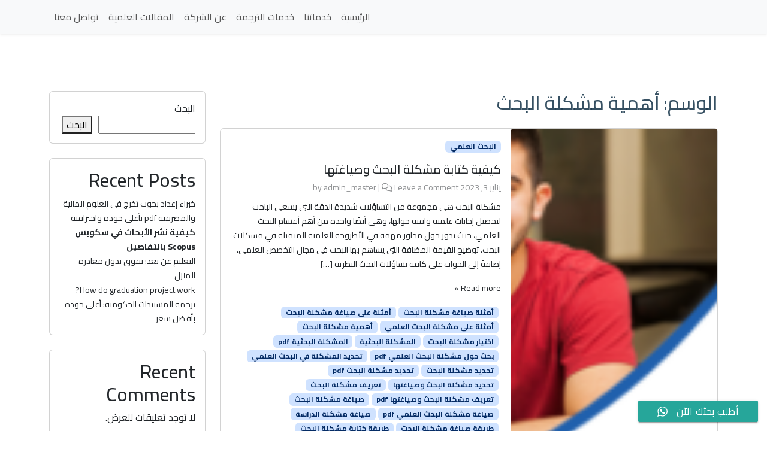

--- FILE ---
content_type: text/html; charset=UTF-8
request_url: https://masterdeg.com/tag/%D8%A3%D9%87%D9%85%D9%8A%D8%A9-%D9%85%D8%B4%D9%83%D9%84%D8%A9-%D8%A7%D9%84%D8%A8%D8%AD%D8%AB/
body_size: 18733
content:
<!doctype html>
<html dir="rtl" dir="rtl" lang="ar" prefix="og: https://ogp.me/ns#">

<head>
	<!-- Google Tag Manager -->
<script>(function(w,d,s,l,i){w[l]=w[l]||[];w[l].push({'gtm.start':
new Date().getTime(),event:'gtm.js'});var f=d.getElementsByTagName(s)[0],
j=d.createElement(s),dl=l!='dataLayer'?'&l='+l:'';j.async=true;j.src=
'https://www.googletagmanager.com/gtm.js?id=GTM-MGD2DCL9'+dl;f.parentNode.insertBefore(j,f);
})(window,document,'script','dataLayer','GTM-MGD2DCL9');</script>
<!-- End Google Tag Manager -->

  <meta charset="UTF-8">
  <meta name="viewport" content="width=device-width, initial-scale=1">
  <link rel="profile" href="https://gmpg.org/xfn/11">
  <!-- Favicons -->
  <link rel="apple-touch-icon" sizes="180x180" href="https://masterdeg.com/wp-content/themes/master/img/favicon/apple-touch-icon.png">
  <link rel="icon" type="image/png" sizes="32x32" href="https://masterdeg.com/wp-content/themes/master/img/favicon/favicon-32x32.png">
  <link rel="icon" type="image/png" sizes="16x16" href="https://masterdeg.com/wp-content/themes/master/img/favicon/favicon-16x16.png">
  <link rel="manifest" href="https://masterdeg.com/wp-content/themes/master/img/favicon/site.webmanifest">
  <link rel="mask-icon" href="https://masterdeg.com/wp-content/themes/master/img/favicon/safari-pinned-tab.svg" color="#0d6efd">
  <meta name="msapplication-TileColor" content="#ffffff">
  <meta name="theme-color" content="#ffffff">
  
<!-- تحسين محرك البحث بواسطة رانك ماث - https://rankmath.com/ -->
<title>أهمية مشكلة البحث - ماستر للخدمات التعليمية - نجاحك هدفنا</title>
<meta name="robots" content="follow, noindex"/>
<meta property="og:locale" content="ar_AR" />
<meta property="og:type" content="article" />
<meta property="og:title" content="أهمية مشكلة البحث - ماستر للخدمات التعليمية - نجاحك هدفنا" />
<meta property="og:url" content="https://masterdeg.com/tag/%d8%a3%d9%87%d9%85%d9%8a%d8%a9-%d9%85%d8%b4%d9%83%d9%84%d8%a9-%d8%a7%d9%84%d8%a8%d8%ad%d8%ab/" />
<meta property="og:site_name" content="ماستر للخدمات التعليمية - نجاحك هدفنا" />
<meta name="twitter:card" content="summary_large_image" />
<meta name="twitter:title" content="أهمية مشكلة البحث - ماستر للخدمات التعليمية - نجاحك هدفنا" />
<meta name="twitter:label1" content="مقالات" />
<meta name="twitter:data1" content="1" />
<script type="application/ld+json" class="rank-math-schema">{"@context":"https://schema.org","@graph":[{"@type":"Person","@id":"https://masterdeg.com/#person","name":"\u0645\u0627\u0633\u062a\u0631 \u0644\u0644\u062e\u062f\u0645\u0627\u062a \u0627\u0644\u062a\u0639\u0644\u064a\u0645\u064a\u0629 - \u0646\u062c\u0627\u062d\u0643 \u0647\u062f\u0641\u0646\u0627"},{"@type":"WebSite","@id":"https://masterdeg.com/#website","url":"https://masterdeg.com","name":"\u0645\u0627\u0633\u062a\u0631 \u0644\u0644\u062e\u062f\u0645\u0627\u062a \u0627\u0644\u062a\u0639\u0644\u064a\u0645\u064a\u0629 - \u0646\u062c\u0627\u062d\u0643 \u0647\u062f\u0641\u0646\u0627","publisher":{"@id":"https://masterdeg.com/#person"},"inLanguage":"ar"},{"@type":"CollectionPage","@id":"https://masterdeg.com/tag/%d8%a3%d9%87%d9%85%d9%8a%d8%a9-%d9%85%d8%b4%d9%83%d9%84%d8%a9-%d8%a7%d9%84%d8%a8%d8%ad%d8%ab/#webpage","url":"https://masterdeg.com/tag/%d8%a3%d9%87%d9%85%d9%8a%d8%a9-%d9%85%d8%b4%d9%83%d9%84%d8%a9-%d8%a7%d9%84%d8%a8%d8%ad%d8%ab/","name":"\u0623\u0647\u0645\u064a\u0629 \u0645\u0634\u0643\u0644\u0629 \u0627\u0644\u0628\u062d\u062b - \u0645\u0627\u0633\u062a\u0631 \u0644\u0644\u062e\u062f\u0645\u0627\u062a \u0627\u0644\u062a\u0639\u0644\u064a\u0645\u064a\u0629 - \u0646\u062c\u0627\u062d\u0643 \u0647\u062f\u0641\u0646\u0627","isPartOf":{"@id":"https://masterdeg.com/#website"},"inLanguage":"ar"}]}</script>
<!-- /إضافة تحسين محركات البحث لووردبريس Rank Math -->

<link rel="alternate" type="application/rss+xml" title="ماستر للخدمات التعليمية - نجاحك هدفنا &laquo; الخلاصة" href="https://masterdeg.com/feed/" />
<link rel="alternate" type="application/rss+xml" title="ماستر للخدمات التعليمية - نجاحك هدفنا &laquo; خلاصة التعليقات" href="https://masterdeg.com/comments/feed/" />
<link rel="alternate" type="application/rss+xml" title="ماستر للخدمات التعليمية - نجاحك هدفنا &laquo; أهمية مشكلة البحث خلاصة الوسوم" href="https://masterdeg.com/tag/%d8%a3%d9%87%d9%85%d9%8a%d8%a9-%d9%85%d8%b4%d9%83%d9%84%d8%a9-%d8%a7%d9%84%d8%a8%d8%ad%d8%ab/feed/" />
<style id='wp-img-auto-sizes-contain-inline-css'>
img:is([sizes=auto i],[sizes^="auto," i]){contain-intrinsic-size:3000px 1500px}
/*# sourceURL=wp-img-auto-sizes-contain-inline-css */
</style>
<link rel='stylesheet' id='ht_ctc_main_css-css' href='https://masterdeg.com/wp-content/plugins/click-to-chat-for-whatsapp/new/inc/assets/css/main.css?ver=4.11' media='all' />
<style id='wp-emoji-styles-inline-css'>

	img.wp-smiley, img.emoji {
		display: inline !important;
		border: none !important;
		box-shadow: none !important;
		height: 1em !important;
		width: 1em !important;
		margin: 0 0.07em !important;
		vertical-align: -0.1em !important;
		background: none !important;
		padding: 0 !important;
	}
/*# sourceURL=wp-emoji-styles-inline-css */
</style>
<style id='wp-block-library-inline-css'>
:root{--wp-block-synced-color:#7a00df;--wp-block-synced-color--rgb:122,0,223;--wp-bound-block-color:var(--wp-block-synced-color);--wp-editor-canvas-background:#ddd;--wp-admin-theme-color:#007cba;--wp-admin-theme-color--rgb:0,124,186;--wp-admin-theme-color-darker-10:#006ba1;--wp-admin-theme-color-darker-10--rgb:0,107,160.5;--wp-admin-theme-color-darker-20:#005a87;--wp-admin-theme-color-darker-20--rgb:0,90,135;--wp-admin-border-width-focus:2px}@media (min-resolution:192dpi){:root{--wp-admin-border-width-focus:1.5px}}.wp-element-button{cursor:pointer}:root .has-very-light-gray-background-color{background-color:#eee}:root .has-very-dark-gray-background-color{background-color:#313131}:root .has-very-light-gray-color{color:#eee}:root .has-very-dark-gray-color{color:#313131}:root .has-vivid-green-cyan-to-vivid-cyan-blue-gradient-background{background:linear-gradient(135deg,#00d084,#0693e3)}:root .has-purple-crush-gradient-background{background:linear-gradient(135deg,#34e2e4,#4721fb 50%,#ab1dfe)}:root .has-hazy-dawn-gradient-background{background:linear-gradient(135deg,#faaca8,#dad0ec)}:root .has-subdued-olive-gradient-background{background:linear-gradient(135deg,#fafae1,#67a671)}:root .has-atomic-cream-gradient-background{background:linear-gradient(135deg,#fdd79a,#004a59)}:root .has-nightshade-gradient-background{background:linear-gradient(135deg,#330968,#31cdcf)}:root .has-midnight-gradient-background{background:linear-gradient(135deg,#020381,#2874fc)}:root{--wp--preset--font-size--normal:16px;--wp--preset--font-size--huge:42px}.has-regular-font-size{font-size:1em}.has-larger-font-size{font-size:2.625em}.has-normal-font-size{font-size:var(--wp--preset--font-size--normal)}.has-huge-font-size{font-size:var(--wp--preset--font-size--huge)}.has-text-align-center{text-align:center}.has-text-align-left{text-align:left}.has-text-align-right{text-align:right}.has-fit-text{white-space:nowrap!important}#end-resizable-editor-section{display:none}.aligncenter{clear:both}.items-justified-left{justify-content:flex-start}.items-justified-center{justify-content:center}.items-justified-right{justify-content:flex-end}.items-justified-space-between{justify-content:space-between}.screen-reader-text{border:0;clip-path:inset(50%);height:1px;margin:-1px;overflow:hidden;padding:0;position:absolute;width:1px;word-wrap:normal!important}.screen-reader-text:focus{background-color:#ddd;clip-path:none;color:#444;display:block;font-size:1em;height:auto;left:5px;line-height:normal;padding:15px 23px 14px;text-decoration:none;top:5px;width:auto;z-index:100000}html :where(.has-border-color){border-style:solid}html :where([style*=border-top-color]){border-top-style:solid}html :where([style*=border-right-color]){border-right-style:solid}html :where([style*=border-bottom-color]){border-bottom-style:solid}html :where([style*=border-left-color]){border-left-style:solid}html :where([style*=border-width]){border-style:solid}html :where([style*=border-top-width]){border-top-style:solid}html :where([style*=border-right-width]){border-right-style:solid}html :where([style*=border-bottom-width]){border-bottom-style:solid}html :where([style*=border-left-width]){border-left-style:solid}html :where(img[class*=wp-image-]){height:auto;max-width:100%}:where(figure){margin:0 0 1em}html :where(.is-position-sticky){--wp-admin--admin-bar--position-offset:var(--wp-admin--admin-bar--height,0px)}@media screen and (max-width:600px){html :where(.is-position-sticky){--wp-admin--admin-bar--position-offset:0px}}

/*# sourceURL=wp-block-library-inline-css */
</style><style id='wp-block-archives-inline-css'>
.wp-block-archives{box-sizing:border-box}.wp-block-archives-dropdown label{display:block}
/*# sourceURL=https://masterdeg.com/wp-includes/blocks/archives/style.min.css */
</style>
<style id='wp-block-categories-inline-css'>
.wp-block-categories{box-sizing:border-box}.wp-block-categories.alignleft{margin-right:2em}.wp-block-categories.alignright{margin-left:2em}.wp-block-categories.wp-block-categories-dropdown.aligncenter{text-align:center}.wp-block-categories .wp-block-categories__label{display:block;width:100%}
/*# sourceURL=https://masterdeg.com/wp-includes/blocks/categories/style.min.css */
</style>
<style id='wp-block-heading-inline-css'>
h1:where(.wp-block-heading).has-background,h2:where(.wp-block-heading).has-background,h3:where(.wp-block-heading).has-background,h4:where(.wp-block-heading).has-background,h5:where(.wp-block-heading).has-background,h6:where(.wp-block-heading).has-background{padding:1.25em 2.375em}h1.has-text-align-left[style*=writing-mode]:where([style*=vertical-lr]),h1.has-text-align-right[style*=writing-mode]:where([style*=vertical-rl]),h2.has-text-align-left[style*=writing-mode]:where([style*=vertical-lr]),h2.has-text-align-right[style*=writing-mode]:where([style*=vertical-rl]),h3.has-text-align-left[style*=writing-mode]:where([style*=vertical-lr]),h3.has-text-align-right[style*=writing-mode]:where([style*=vertical-rl]),h4.has-text-align-left[style*=writing-mode]:where([style*=vertical-lr]),h4.has-text-align-right[style*=writing-mode]:where([style*=vertical-rl]),h5.has-text-align-left[style*=writing-mode]:where([style*=vertical-lr]),h5.has-text-align-right[style*=writing-mode]:where([style*=vertical-rl]),h6.has-text-align-left[style*=writing-mode]:where([style*=vertical-lr]),h6.has-text-align-right[style*=writing-mode]:where([style*=vertical-rl]){rotate:180deg}
/*# sourceURL=https://masterdeg.com/wp-includes/blocks/heading/style.min.css */
</style>
<style id='wp-block-latest-comments-inline-css'>
ol.wp-block-latest-comments{box-sizing:border-box;margin-right:0}:where(.wp-block-latest-comments:not([style*=line-height] .wp-block-latest-comments__comment)){line-height:1.1}:where(.wp-block-latest-comments:not([style*=line-height] .wp-block-latest-comments__comment-excerpt p)){line-height:1.8}.has-dates :where(.wp-block-latest-comments:not([style*=line-height])),.has-excerpts :where(.wp-block-latest-comments:not([style*=line-height])){line-height:1.5}.wp-block-latest-comments .wp-block-latest-comments{padding-right:0}.wp-block-latest-comments__comment{list-style:none;margin-bottom:1em}.has-avatars .wp-block-latest-comments__comment{list-style:none;min-height:2.25em}.has-avatars .wp-block-latest-comments__comment .wp-block-latest-comments__comment-excerpt,.has-avatars .wp-block-latest-comments__comment .wp-block-latest-comments__comment-meta{margin-right:3.25em}.wp-block-latest-comments__comment-excerpt p{font-size:.875em;margin:.36em 0 1.4em}.wp-block-latest-comments__comment-date{display:block;font-size:.75em}.wp-block-latest-comments .avatar,.wp-block-latest-comments__comment-avatar{border-radius:1.5em;display:block;float:right;height:2.5em;margin-left:.75em;width:2.5em}.wp-block-latest-comments[class*=-font-size] a,.wp-block-latest-comments[style*=font-size] a{font-size:inherit}
/*# sourceURL=https://masterdeg.com/wp-includes/blocks/latest-comments/style.min.css */
</style>
<style id='wp-block-latest-posts-inline-css'>
.wp-block-latest-posts{box-sizing:border-box}.wp-block-latest-posts.alignleft{margin-right:2em}.wp-block-latest-posts.alignright{margin-left:2em}.wp-block-latest-posts.wp-block-latest-posts__list{list-style:none}.wp-block-latest-posts.wp-block-latest-posts__list li{clear:both;overflow-wrap:break-word}.wp-block-latest-posts.is-grid{display:flex;flex-wrap:wrap}.wp-block-latest-posts.is-grid li{margin:0 0 1.25em 1.25em;width:100%}@media (min-width:600px){.wp-block-latest-posts.columns-2 li{width:calc(50% - .625em)}.wp-block-latest-posts.columns-2 li:nth-child(2n){margin-left:0}.wp-block-latest-posts.columns-3 li{width:calc(33.33333% - .83333em)}.wp-block-latest-posts.columns-3 li:nth-child(3n){margin-left:0}.wp-block-latest-posts.columns-4 li{width:calc(25% - .9375em)}.wp-block-latest-posts.columns-4 li:nth-child(4n){margin-left:0}.wp-block-latest-posts.columns-5 li{width:calc(20% - 1em)}.wp-block-latest-posts.columns-5 li:nth-child(5n){margin-left:0}.wp-block-latest-posts.columns-6 li{width:calc(16.66667% - 1.04167em)}.wp-block-latest-posts.columns-6 li:nth-child(6n){margin-left:0}}:root :where(.wp-block-latest-posts.is-grid){padding:0}:root :where(.wp-block-latest-posts.wp-block-latest-posts__list){padding-right:0}.wp-block-latest-posts__post-author,.wp-block-latest-posts__post-date{display:block;font-size:.8125em}.wp-block-latest-posts__post-excerpt,.wp-block-latest-posts__post-full-content{margin-bottom:1em;margin-top:.5em}.wp-block-latest-posts__featured-image a{display:inline-block}.wp-block-latest-posts__featured-image img{height:auto;max-width:100%;width:auto}.wp-block-latest-posts__featured-image.alignleft{float:left;margin-right:1em}.wp-block-latest-posts__featured-image.alignright{float:right;margin-left:1em}.wp-block-latest-posts__featured-image.aligncenter{margin-bottom:1em;text-align:center}
/*# sourceURL=https://masterdeg.com/wp-includes/blocks/latest-posts/style.min.css */
</style>
<style id='wp-block-search-inline-css'>
.wp-block-search__button{margin-right:10px;word-break:normal}.wp-block-search__button.has-icon{line-height:0}.wp-block-search__button svg{height:1.25em;min-height:24px;min-width:24px;width:1.25em;fill:currentColor;vertical-align:text-bottom}:where(.wp-block-search__button){border:1px solid #ccc;padding:6px 10px}.wp-block-search__inside-wrapper{display:flex;flex:auto;flex-wrap:nowrap;max-width:100%}.wp-block-search__label{width:100%}.wp-block-search.wp-block-search__button-only .wp-block-search__button{box-sizing:border-box;display:flex;flex-shrink:0;justify-content:center;margin-right:0;max-width:100%}.wp-block-search.wp-block-search__button-only .wp-block-search__inside-wrapper{min-width:0!important;transition-property:width}.wp-block-search.wp-block-search__button-only .wp-block-search__input{flex-basis:100%;transition-duration:.3s}.wp-block-search.wp-block-search__button-only.wp-block-search__searchfield-hidden,.wp-block-search.wp-block-search__button-only.wp-block-search__searchfield-hidden .wp-block-search__inside-wrapper{overflow:hidden}.wp-block-search.wp-block-search__button-only.wp-block-search__searchfield-hidden .wp-block-search__input{border-left-width:0!important;border-right-width:0!important;flex-basis:0;flex-grow:0;margin:0;min-width:0!important;padding-left:0!important;padding-right:0!important;width:0!important}:where(.wp-block-search__input){appearance:none;border:1px solid #949494;flex-grow:1;font-family:inherit;font-size:inherit;font-style:inherit;font-weight:inherit;letter-spacing:inherit;line-height:inherit;margin-left:0;margin-right:0;min-width:3rem;padding:8px;text-decoration:unset!important;text-transform:inherit}:where(.wp-block-search__button-inside .wp-block-search__inside-wrapper){background-color:#fff;border:1px solid #949494;box-sizing:border-box;padding:4px}:where(.wp-block-search__button-inside .wp-block-search__inside-wrapper) .wp-block-search__input{border:none;border-radius:0;padding:0 4px}:where(.wp-block-search__button-inside .wp-block-search__inside-wrapper) .wp-block-search__input:focus{outline:none}:where(.wp-block-search__button-inside .wp-block-search__inside-wrapper) :where(.wp-block-search__button){padding:4px 8px}.wp-block-search.aligncenter .wp-block-search__inside-wrapper{margin:auto}.wp-block[data-align=right] .wp-block-search.wp-block-search__button-only .wp-block-search__inside-wrapper{float:left}
/*# sourceURL=https://masterdeg.com/wp-includes/blocks/search/style.min.css */
</style>
<style id='wp-block-group-inline-css'>
.wp-block-group{box-sizing:border-box}:where(.wp-block-group.wp-block-group-is-layout-constrained){position:relative}
/*# sourceURL=https://masterdeg.com/wp-includes/blocks/group/style.min.css */
</style>
<style id='wp-block-paragraph-inline-css'>
.is-small-text{font-size:.875em}.is-regular-text{font-size:1em}.is-large-text{font-size:2.25em}.is-larger-text{font-size:3em}.has-drop-cap:not(:focus):first-letter{float:right;font-size:8.4em;font-style:normal;font-weight:100;line-height:.68;margin:.05em 0 0 .1em;text-transform:uppercase}body.rtl .has-drop-cap:not(:focus):first-letter{float:none;margin-right:.1em}p.has-drop-cap.has-background{overflow:hidden}:root :where(p.has-background){padding:1.25em 2.375em}:where(p.has-text-color:not(.has-link-color)) a{color:inherit}p.has-text-align-left[style*="writing-mode:vertical-lr"],p.has-text-align-right[style*="writing-mode:vertical-rl"]{rotate:180deg}
/*# sourceURL=https://masterdeg.com/wp-includes/blocks/paragraph/style.min.css */
</style>
<style id='global-styles-inline-css'>
:root{--wp--preset--aspect-ratio--square: 1;--wp--preset--aspect-ratio--4-3: 4/3;--wp--preset--aspect-ratio--3-4: 3/4;--wp--preset--aspect-ratio--3-2: 3/2;--wp--preset--aspect-ratio--2-3: 2/3;--wp--preset--aspect-ratio--16-9: 16/9;--wp--preset--aspect-ratio--9-16: 9/16;--wp--preset--color--black: #000000;--wp--preset--color--cyan-bluish-gray: #abb8c3;--wp--preset--color--white: #ffffff;--wp--preset--color--pale-pink: #f78da7;--wp--preset--color--vivid-red: #cf2e2e;--wp--preset--color--luminous-vivid-orange: #ff6900;--wp--preset--color--luminous-vivid-amber: #fcb900;--wp--preset--color--light-green-cyan: #7bdcb5;--wp--preset--color--vivid-green-cyan: #00d084;--wp--preset--color--pale-cyan-blue: #8ed1fc;--wp--preset--color--vivid-cyan-blue: #0693e3;--wp--preset--color--vivid-purple: #9b51e0;--wp--preset--gradient--vivid-cyan-blue-to-vivid-purple: linear-gradient(135deg,rgb(6,147,227) 0%,rgb(155,81,224) 100%);--wp--preset--gradient--light-green-cyan-to-vivid-green-cyan: linear-gradient(135deg,rgb(122,220,180) 0%,rgb(0,208,130) 100%);--wp--preset--gradient--luminous-vivid-amber-to-luminous-vivid-orange: linear-gradient(135deg,rgb(252,185,0) 0%,rgb(255,105,0) 100%);--wp--preset--gradient--luminous-vivid-orange-to-vivid-red: linear-gradient(135deg,rgb(255,105,0) 0%,rgb(207,46,46) 100%);--wp--preset--gradient--very-light-gray-to-cyan-bluish-gray: linear-gradient(135deg,rgb(238,238,238) 0%,rgb(169,184,195) 100%);--wp--preset--gradient--cool-to-warm-spectrum: linear-gradient(135deg,rgb(74,234,220) 0%,rgb(151,120,209) 20%,rgb(207,42,186) 40%,rgb(238,44,130) 60%,rgb(251,105,98) 80%,rgb(254,248,76) 100%);--wp--preset--gradient--blush-light-purple: linear-gradient(135deg,rgb(255,206,236) 0%,rgb(152,150,240) 100%);--wp--preset--gradient--blush-bordeaux: linear-gradient(135deg,rgb(254,205,165) 0%,rgb(254,45,45) 50%,rgb(107,0,62) 100%);--wp--preset--gradient--luminous-dusk: linear-gradient(135deg,rgb(255,203,112) 0%,rgb(199,81,192) 50%,rgb(65,88,208) 100%);--wp--preset--gradient--pale-ocean: linear-gradient(135deg,rgb(255,245,203) 0%,rgb(182,227,212) 50%,rgb(51,167,181) 100%);--wp--preset--gradient--electric-grass: linear-gradient(135deg,rgb(202,248,128) 0%,rgb(113,206,126) 100%);--wp--preset--gradient--midnight: linear-gradient(135deg,rgb(2,3,129) 0%,rgb(40,116,252) 100%);--wp--preset--font-size--small: 13px;--wp--preset--font-size--medium: 20px;--wp--preset--font-size--large: 36px;--wp--preset--font-size--x-large: 42px;--wp--preset--spacing--20: 0.44rem;--wp--preset--spacing--30: 0.67rem;--wp--preset--spacing--40: 1rem;--wp--preset--spacing--50: 1.5rem;--wp--preset--spacing--60: 2.25rem;--wp--preset--spacing--70: 3.38rem;--wp--preset--spacing--80: 5.06rem;--wp--preset--shadow--natural: 6px 6px 9px rgba(0, 0, 0, 0.2);--wp--preset--shadow--deep: 12px 12px 50px rgba(0, 0, 0, 0.4);--wp--preset--shadow--sharp: 6px 6px 0px rgba(0, 0, 0, 0.2);--wp--preset--shadow--outlined: 6px 6px 0px -3px rgb(255, 255, 255), 6px 6px rgb(0, 0, 0);--wp--preset--shadow--crisp: 6px 6px 0px rgb(0, 0, 0);}:where(.is-layout-flex){gap: 0.5em;}:where(.is-layout-grid){gap: 0.5em;}body .is-layout-flex{display: flex;}.is-layout-flex{flex-wrap: wrap;align-items: center;}.is-layout-flex > :is(*, div){margin: 0;}body .is-layout-grid{display: grid;}.is-layout-grid > :is(*, div){margin: 0;}:where(.wp-block-columns.is-layout-flex){gap: 2em;}:where(.wp-block-columns.is-layout-grid){gap: 2em;}:where(.wp-block-post-template.is-layout-flex){gap: 1.25em;}:where(.wp-block-post-template.is-layout-grid){gap: 1.25em;}.has-black-color{color: var(--wp--preset--color--black) !important;}.has-cyan-bluish-gray-color{color: var(--wp--preset--color--cyan-bluish-gray) !important;}.has-white-color{color: var(--wp--preset--color--white) !important;}.has-pale-pink-color{color: var(--wp--preset--color--pale-pink) !important;}.has-vivid-red-color{color: var(--wp--preset--color--vivid-red) !important;}.has-luminous-vivid-orange-color{color: var(--wp--preset--color--luminous-vivid-orange) !important;}.has-luminous-vivid-amber-color{color: var(--wp--preset--color--luminous-vivid-amber) !important;}.has-light-green-cyan-color{color: var(--wp--preset--color--light-green-cyan) !important;}.has-vivid-green-cyan-color{color: var(--wp--preset--color--vivid-green-cyan) !important;}.has-pale-cyan-blue-color{color: var(--wp--preset--color--pale-cyan-blue) !important;}.has-vivid-cyan-blue-color{color: var(--wp--preset--color--vivid-cyan-blue) !important;}.has-vivid-purple-color{color: var(--wp--preset--color--vivid-purple) !important;}.has-black-background-color{background-color: var(--wp--preset--color--black) !important;}.has-cyan-bluish-gray-background-color{background-color: var(--wp--preset--color--cyan-bluish-gray) !important;}.has-white-background-color{background-color: var(--wp--preset--color--white) !important;}.has-pale-pink-background-color{background-color: var(--wp--preset--color--pale-pink) !important;}.has-vivid-red-background-color{background-color: var(--wp--preset--color--vivid-red) !important;}.has-luminous-vivid-orange-background-color{background-color: var(--wp--preset--color--luminous-vivid-orange) !important;}.has-luminous-vivid-amber-background-color{background-color: var(--wp--preset--color--luminous-vivid-amber) !important;}.has-light-green-cyan-background-color{background-color: var(--wp--preset--color--light-green-cyan) !important;}.has-vivid-green-cyan-background-color{background-color: var(--wp--preset--color--vivid-green-cyan) !important;}.has-pale-cyan-blue-background-color{background-color: var(--wp--preset--color--pale-cyan-blue) !important;}.has-vivid-cyan-blue-background-color{background-color: var(--wp--preset--color--vivid-cyan-blue) !important;}.has-vivid-purple-background-color{background-color: var(--wp--preset--color--vivid-purple) !important;}.has-black-border-color{border-color: var(--wp--preset--color--black) !important;}.has-cyan-bluish-gray-border-color{border-color: var(--wp--preset--color--cyan-bluish-gray) !important;}.has-white-border-color{border-color: var(--wp--preset--color--white) !important;}.has-pale-pink-border-color{border-color: var(--wp--preset--color--pale-pink) !important;}.has-vivid-red-border-color{border-color: var(--wp--preset--color--vivid-red) !important;}.has-luminous-vivid-orange-border-color{border-color: var(--wp--preset--color--luminous-vivid-orange) !important;}.has-luminous-vivid-amber-border-color{border-color: var(--wp--preset--color--luminous-vivid-amber) !important;}.has-light-green-cyan-border-color{border-color: var(--wp--preset--color--light-green-cyan) !important;}.has-vivid-green-cyan-border-color{border-color: var(--wp--preset--color--vivid-green-cyan) !important;}.has-pale-cyan-blue-border-color{border-color: var(--wp--preset--color--pale-cyan-blue) !important;}.has-vivid-cyan-blue-border-color{border-color: var(--wp--preset--color--vivid-cyan-blue) !important;}.has-vivid-purple-border-color{border-color: var(--wp--preset--color--vivid-purple) !important;}.has-vivid-cyan-blue-to-vivid-purple-gradient-background{background: var(--wp--preset--gradient--vivid-cyan-blue-to-vivid-purple) !important;}.has-light-green-cyan-to-vivid-green-cyan-gradient-background{background: var(--wp--preset--gradient--light-green-cyan-to-vivid-green-cyan) !important;}.has-luminous-vivid-amber-to-luminous-vivid-orange-gradient-background{background: var(--wp--preset--gradient--luminous-vivid-amber-to-luminous-vivid-orange) !important;}.has-luminous-vivid-orange-to-vivid-red-gradient-background{background: var(--wp--preset--gradient--luminous-vivid-orange-to-vivid-red) !important;}.has-very-light-gray-to-cyan-bluish-gray-gradient-background{background: var(--wp--preset--gradient--very-light-gray-to-cyan-bluish-gray) !important;}.has-cool-to-warm-spectrum-gradient-background{background: var(--wp--preset--gradient--cool-to-warm-spectrum) !important;}.has-blush-light-purple-gradient-background{background: var(--wp--preset--gradient--blush-light-purple) !important;}.has-blush-bordeaux-gradient-background{background: var(--wp--preset--gradient--blush-bordeaux) !important;}.has-luminous-dusk-gradient-background{background: var(--wp--preset--gradient--luminous-dusk) !important;}.has-pale-ocean-gradient-background{background: var(--wp--preset--gradient--pale-ocean) !important;}.has-electric-grass-gradient-background{background: var(--wp--preset--gradient--electric-grass) !important;}.has-midnight-gradient-background{background: var(--wp--preset--gradient--midnight) !important;}.has-small-font-size{font-size: var(--wp--preset--font-size--small) !important;}.has-medium-font-size{font-size: var(--wp--preset--font-size--medium) !important;}.has-large-font-size{font-size: var(--wp--preset--font-size--large) !important;}.has-x-large-font-size{font-size: var(--wp--preset--font-size--x-large) !important;}
/*# sourceURL=global-styles-inline-css */
</style>

<style id='classic-theme-styles-inline-css'>
/*! This file is auto-generated */
.wp-block-button__link{color:#fff;background-color:#32373c;border-radius:9999px;box-shadow:none;text-decoration:none;padding:calc(.667em + 2px) calc(1.333em + 2px);font-size:1.125em}.wp-block-file__button{background:#32373c;color:#fff;text-decoration:none}
/*# sourceURL=/wp-includes/css/classic-themes.min.css */
</style>
<link rel='stylesheet' id='ez-toc-css' href='https://masterdeg.com/wp-content/plugins/easy-table-of-contents/assets/css/screen.min.css?ver=2.0.69.1' media='all' />
<style id='ez-toc-inline-css'>
div#ez-toc-container .ez-toc-title {font-size: 250%;}div#ez-toc-container .ez-toc-title {font-weight: 900;}div#ez-toc-container ul li {font-size: 100%;}div#ez-toc-container ul li {font-weight: 500;}div#ez-toc-container nav ul ul li {font-size: 90%;}div#ez-toc-container {background: #0066bf;border: 1px solid #005fbf;}div#ez-toc-container p.ez-toc-title , #ez-toc-container .ez_toc_custom_title_icon , #ez-toc-container .ez_toc_custom_toc_icon {color: #eeee22;}div#ez-toc-container ul.ez-toc-list a {color: #ffffff;}div#ez-toc-container ul.ez-toc-list a:hover {color: #eded00;}div#ez-toc-container ul.ez-toc-list a:visited {color: #eded57;}
.ez-toc-container-direction {direction: rtl;}.ez-toc-counter-rtl ul {direction: rtl;counter-reset: item ;}.ez-toc-counter-rtl nav ul li a::before {content: counter(item, disc) '  ';margin-left: .2em; counter-increment: item;flex-grow: 0;flex-shrink: 0;float: right; }.ez-toc-widget-direction {direction: rtl;}.ez-toc-widget-container-rtl ul {direction: rtl;counter-reset: item ;}.ez-toc-widget-container-rtl nav ul li a::before {content: counter(item, disc) '  ';margin-left: .2em; counter-increment: item;flex-grow: 0;flex-shrink: 0;float: right; }
/*# sourceURL=ez-toc-inline-css */
</style>
<link rel='stylesheet' id='bootscore-style-css' href='https://masterdeg.com/wp-content/themes/master/style.css?ver=202403261127' media='all' />
<link rel='stylesheet' id='fontawesome-css' onload="if(media!='all')media='all'" href='https://masterdeg.com/wp-content/themes/master/fontawesome/css/all.min.css?ver=202403261127' media='all' />
<link rel='stylesheet' id='swiper-css' href='https://masterdeg.com/wp-content/themes/master/css/swiper-bundle.min.css?ver=202403261127' media='all' />
<link rel='stylesheet' id='main-css' href='https://masterdeg.com/wp-content/themes/master/css/main.css?ver=202403261128' media='all' />
<link rel='stylesheet' id='style-theme-css' href='https://masterdeg.com/wp-content/themes/master/css/style-theme.css?ver=202403261127' media='all' />
<script src="https://masterdeg.com/wp-includes/js/jquery/jquery.min.js?ver=3.7.1" id="jquery-core-js"></script>
<script src="https://masterdeg.com/wp-includes/js/jquery/jquery-migrate.min.js?ver=3.4.1" id="jquery-migrate-js"></script>
<link rel="https://api.w.org/" href="https://masterdeg.com/wp-json/" /><link rel="alternate" title="JSON" type="application/json" href="https://masterdeg.com/wp-json/wp/v2/tags/5530" /><link rel="EditURI" type="application/rsd+xml" title="RSD" href="https://masterdeg.com/xmlrpc.php?rsd" />
<link rel="stylesheet" href="https://masterdeg.com/wp-content/themes/master/rtl.css" media="screen" /><meta name="generator" content="WordPress 6.9" />
<meta name="cdp-version" content="1.4.9" /><link rel="icon" href="https://masterdeg.com/wp-content/uploads/2024/02/cropped-Webp.net-resizeimage-14-32x32.png" sizes="32x32" />
<link rel="icon" href="https://masterdeg.com/wp-content/uploads/2024/02/cropped-Webp.net-resizeimage-14-192x192.png" sizes="192x192" />
<link rel="apple-touch-icon" href="https://masterdeg.com/wp-content/uploads/2024/02/cropped-Webp.net-resizeimage-14-180x180.png" />
<meta name="msapplication-TileImage" content="https://masterdeg.com/wp-content/uploads/2024/02/cropped-Webp.net-resizeimage-14-270x270.png" />
</head>
	<!-- Google tag (gtag.js) -->
<script async src="https://www.googletagmanager.com/gtag/js?id=G-WCECQWMHLM"></script>
<script>
  window.dataLayer = window.dataLayer || [];
  function gtag(){dataLayer.push(arguments);}
  gtag('js', new Date());

  gtag('config', 'G-WCECQWMHLM');
</script>
	
	<!-- Google Tag Manager -->
<script>(function(w,d,s,l,i){w[l]=w[l]||[];w[l].push({'gtm.start':
new Date().getTime(),event:'gtm.js'});var f=d.getElementsByTagName(s)[0],
j=d.createElement(s),dl=l!='dataLayer'?'&l='+l:'';j.async=true;j.src=
'https://www.googletagmanager.com/gtm.js?id='+i+dl;f.parentNode.insertBefore(j,f);
})(window,document,'script','dataLayer','GTM-KNFW33T');</script>
<!-- End Google Tag Manager -->

<body class="rtl archive tag tag-5530 wp-theme-master hfeed">
	<body class="rtl archive tag tag-5530 wp-theme-master hfeed">
<!-- Google Tag Manager (noscript) -->
<noscript><iframe src="https://www.googletagmanager.com/ns.html?id=GTM-MGD2DCL9"
height="0" width="0" style="display:none;visibility:hidden"></iframe></noscript>
<!-- End Google Tag Manager (noscript) -->


  
  <div id="page" class="site">
    <nav class="navbar navbar-expand-xl bg-body-tertiary shadow-sm">
      <div class="container">
        <a class="navbar-brand" href="https://masterdeg.com/">
          <img src="https://new.masterdeg.com/wp-content/uploads/2024/02/Webp.net-resizeimage-14.png" width="160" alt="">
        </a>
        <button class="navbar-toggler" type="button" data-bs-toggle="collapse" data-bs-target="#navbarSupportedContent" aria-controls="navbarSupportedContent" aria-expanded="false" aria-label="Toggle navigation">
          <span class="navbar-toggler-icon"></span>
        </button>
        <div class="collapse navbar-collapse" id="navbarSupportedContent">
          <ul id="bootscore-navbar" class="navbar-nav me-auto mb-2 mb-lg-0"><li  id="menu-item-13" class="nav-item nav-item-13"><a href="https://masterdeg.com/" class="nav-link ">الرئيسية</a></li>
<li  id="menu-item-16" class="nav-item nav-item-16"><a href="https://masterdeg.com/%d8%ae%d8%af%d9%85%d8%a7%d8%aa%d9%86%d8%a7/" class="nav-link ">خدماتنا</a></li>
<li  id="menu-item-362" class="nav-item nav-item-362"><a href="#" class="nav-link ">خدمات الترجمة</a></li>
<li  id="menu-item-359" class="nav-item nav-item-359"><a href="https://masterdeg.com/about-us/" class="nav-link ">عن الشركة</a></li>
<li  id="menu-item-360" class="nav-item nav-item-360"><a href="https://masterdeg.com/%d8%a7%d9%84%d9%85%d9%82%d8%a7%d9%84%d8%a7%d8%aa-%d8%a7%d9%84%d8%b9%d9%84%d9%85%d9%8a%d8%a9/" class="nav-link ">المقالات العلمية</a></li>
<li  id="menu-item-361" class="nav-item nav-item-361"><a href="https://masterdeg.com/contact-us/" class="nav-link ">تواصل معنا</a></li>
</ul>        </div>
      </div>
    </nav>
  <div id="content" class="site-content container py-5 mt-5">
    <div id="primary" class="content-area">

      
      <div class="row">
        <div class="col-md-8 col-lg-9">

          <main id="main" class="site-main">

            <header class="page-header mb-4">
              <h1>الوسم: <span>أهمية مشكلة البحث</span></h1>                          </header>

                          
                <div class="card horizontal mb-4">
                  <div class="row g-0">

                                          <div class="col-lg-6 col-xl-5 col-xxl-4">
                        <a href="https://masterdeg.com/%d9%83%d9%8a%d9%81%d9%8a%d8%a9-%d9%83%d8%aa%d8%a7%d8%a8%d8%a9-%d9%85%d8%b4%d9%83%d9%84%d8%a9-%d8%a7%d9%84%d8%a8%d8%ad%d8%ab-%d9%88%d8%b5%d9%8a%d8%a7%d8%ba%d8%aa%d9%87%d8%a7/">
                          <img width="300" height="185" src="https://masterdeg.com/wp-content/uploads/2023/01/كيفية-كتابة-مشكلة-البحث-وصياغتها-1-300x185.png" class="card-img-lg-start wp-post-image" alt="كيفية كتابة مشكلة البحث وصياغتها" decoding="async" fetchpriority="high" srcset="https://masterdeg.com/wp-content/uploads/2023/01/كيفية-كتابة-مشكلة-البحث-وصياغتها-1-300x185.png 300w, https://masterdeg.com/wp-content/uploads/2023/01/كيفية-كتابة-مشكلة-البحث-وصياغتها-1.png 555w" sizes="(max-width: 300px) 100vw, 300px" />                        </a>
                      </div>
                    
                    <div class="col">
                      <div class="card-body">

                        <p class="category-badge"><a href="https://masterdeg.com/category/%d8%a7%d9%84%d8%a8%d8%ad%d8%ab-%d8%a7%d9%84%d8%b9%d9%84%d9%85%d9%8a/" class="badge bg-primary-subtle text-primary-emphasis text-decoration-none">البحث العلمي</a></p>
                        <a class="text-body text-decoration-none" href="https://masterdeg.com/%d9%83%d9%8a%d9%81%d9%8a%d8%a9-%d9%83%d8%aa%d8%a7%d8%a8%d8%a9-%d9%85%d8%b4%d9%83%d9%84%d8%a9-%d8%a7%d9%84%d8%a8%d8%ad%d8%ab-%d9%88%d8%b5%d9%8a%d8%a7%d8%ba%d8%aa%d9%87%d8%a7/">
                          <h2 class="blog-post-title h5">كيفية كتابة مشكلة البحث وصياغتها</h2>                        </a>

                                                  <p class="meta small mb-2 text-body-tertiary">
                            <span class="posted-on"><span rel="bookmark"><time class="entry-date published updated" datetime="2023-01-03T15:43:32+00:00">يناير 3, 2023</time></span></span><span class="byline"> by <span class="author vcard"><a class="url fn n" href="https://masterdeg.com/author/admin_master/">admin_master</a></span></span> <span class="comment-divider">|</span> <i class="fa-regular fa-comments"></i> <span class="comments-link"><a href="https://masterdeg.com/%d9%83%d9%8a%d9%81%d9%8a%d8%a9-%d9%83%d8%aa%d8%a7%d8%a8%d8%a9-%d9%85%d8%b4%d9%83%d9%84%d8%a9-%d8%a7%d9%84%d8%a8%d8%ad%d8%ab-%d9%88%d8%b5%d9%8a%d8%a7%d8%ba%d8%aa%d9%87%d8%a7/#respond">Leave a Comment</a></span>                          </p>
                        
                        <p class="card-text">
                          <a class="text-body text-decoration-none" href="https://masterdeg.com/%d9%83%d9%8a%d9%81%d9%8a%d8%a9-%d9%83%d8%aa%d8%a7%d8%a8%d8%a9-%d9%85%d8%b4%d9%83%d9%84%d8%a9-%d8%a7%d9%84%d8%a8%d8%ad%d8%ab-%d9%88%d8%b5%d9%8a%d8%a7%d8%ba%d8%aa%d9%87%d8%a7/">
                            مشكلة البحث هي مجموعة من التساؤلات شديدة الدقة التي يسعى الباحث لتحصيل إجابات علمية وافية حولها، وهي أيضًا واحدة من أهم أقسام البحث العلمي، حيث تدور حول محاور مهمة في الأطروحة العلمية المتمثلة في مشكلات البحث. توضيح القيمة المضافة التي يساهم بها البحث في مجال التخصص العلمي، إضافةً إلى الجواب على كافة تساؤلات البحث النظرية [&hellip;]                          </a>
                        </p>

                        <p class="card-text">
                          <a class="read-more" href="https://masterdeg.com/%d9%83%d9%8a%d9%81%d9%8a%d8%a9-%d9%83%d8%aa%d8%a7%d8%a8%d8%a9-%d9%85%d8%b4%d9%83%d9%84%d8%a9-%d8%a7%d9%84%d8%a8%d8%ad%d8%ab-%d9%88%d8%b5%d9%8a%d8%a7%d8%ba%d8%aa%d9%87%d8%a7/">
                            Read more »                          </a>
                        </p>

                        <div class="tags-links"><p class="tags-heading mb-2">Tagged</p><a class="badge bg-primary-subtle text-primary-emphasis text-decoration-none me-1" href="https://masterdeg.com/tag/%d8%a3%d9%85%d8%ab%d9%84%d8%a9-%d8%b5%d9%8a%d8%a7%d8%ba%d8%a9-%d9%85%d8%b4%d9%83%d9%84%d8%a9-%d8%a7%d9%84%d8%a8%d8%ad%d8%ab/" rel="tag">أمثلة صياغة مشكلة البحث</a><a class="badge bg-primary-subtle text-primary-emphasis text-decoration-none me-1" href="https://masterdeg.com/tag/%d8%a3%d9%85%d8%ab%d9%84%d8%a9-%d8%b9%d9%84%d9%89-%d8%b5%d9%8a%d8%a7%d8%ba%d8%a9-%d9%85%d8%b4%d9%83%d9%84%d8%a9-%d8%a7%d9%84%d8%a8%d8%ad%d8%ab/" rel="tag">أمثلة على صياغة مشكلة البحث</a><a class="badge bg-primary-subtle text-primary-emphasis text-decoration-none me-1" href="https://masterdeg.com/tag/%d8%a3%d9%85%d8%ab%d9%84%d8%a9-%d8%b9%d9%84%d9%89-%d9%85%d8%b4%d9%83%d9%84%d8%a9-%d8%a7%d9%84%d8%a8%d8%ad%d8%ab-%d8%a7%d9%84%d8%b9%d9%84%d9%85%d9%8a/" rel="tag">أمثلة على مشكلة البحث العلمي</a><a class="badge bg-primary-subtle text-primary-emphasis text-decoration-none me-1" href="https://masterdeg.com/tag/%d8%a3%d9%87%d9%85%d9%8a%d8%a9-%d9%85%d8%b4%d9%83%d9%84%d8%a9-%d8%a7%d9%84%d8%a8%d8%ad%d8%ab/" rel="tag">أهمية مشكلة البحث</a><a class="badge bg-primary-subtle text-primary-emphasis text-decoration-none me-1" href="https://masterdeg.com/tag/%d8%a7%d8%ae%d8%aa%d9%8a%d8%a7%d8%b1-%d9%85%d8%b4%d9%83%d9%84%d8%a9-%d8%a7%d9%84%d8%a8%d8%ad%d8%ab/" rel="tag">اختيار مشكلة البحث</a><a class="badge bg-primary-subtle text-primary-emphasis text-decoration-none me-1" href="https://masterdeg.com/tag/%d8%a7%d9%84%d9%85%d8%b4%d9%83%d9%84%d8%a9-%d8%a7%d9%84%d8%a8%d8%ad%d8%ab%d9%8a%d8%a9/" rel="tag">المشكلة البحثية</a><a class="badge bg-primary-subtle text-primary-emphasis text-decoration-none me-1" href="https://masterdeg.com/tag/%d8%a7%d9%84%d9%85%d8%b4%d9%83%d9%84%d8%a9-%d8%a7%d9%84%d8%a8%d8%ad%d8%ab%d9%8a%d8%a9-pdf/" rel="tag">المشكلة البحثية pdf</a><a class="badge bg-primary-subtle text-primary-emphasis text-decoration-none me-1" href="https://masterdeg.com/tag/%d8%a8%d8%ad%d8%ab-%d8%ad%d9%88%d9%84-%d9%85%d8%b4%d9%83%d9%84%d8%a9-%d8%a7%d9%84%d8%a8%d8%ad%d8%ab-%d8%a7%d9%84%d8%b9%d9%84%d9%85%d9%8a-pdf/" rel="tag">بحث حول مشكلة البحث العلمي pdf</a><a class="badge bg-primary-subtle text-primary-emphasis text-decoration-none me-1" href="https://masterdeg.com/tag/%d8%aa%d8%ad%d8%af%d9%8a%d8%af-%d8%a7%d9%84%d9%85%d8%b4%d9%83%d9%84%d8%a9-%d9%81%d9%8a-%d8%a7%d9%84%d8%a8%d8%ad%d8%ab-%d8%a7%d9%84%d8%b9%d9%84%d9%85%d9%8a/" rel="tag">تحديد المشكلة في البحث العلمي</a><a class="badge bg-primary-subtle text-primary-emphasis text-decoration-none me-1" href="https://masterdeg.com/tag/%d8%aa%d8%ad%d8%af%d9%8a%d8%af-%d9%85%d8%b4%d9%83%d9%84%d8%a9-%d8%a7%d9%84%d8%a8%d8%ad%d8%ab/" rel="tag">تحديد مشكلة البحث</a><a class="badge bg-primary-subtle text-primary-emphasis text-decoration-none me-1" href="https://masterdeg.com/tag/%d8%aa%d8%ad%d8%af%d9%8a%d8%af-%d9%85%d8%b4%d9%83%d9%84%d8%a9-%d8%a7%d9%84%d8%a8%d8%ad%d8%ab-pdf/" rel="tag">تحديد مشكلة البحث pdf</a><a class="badge bg-primary-subtle text-primary-emphasis text-decoration-none me-1" href="https://masterdeg.com/tag/%d8%aa%d8%ad%d8%af%d9%8a%d8%af-%d9%85%d8%b4%d9%83%d9%84%d8%a9-%d8%a7%d9%84%d8%a8%d8%ad%d8%ab-%d9%88%d8%b5%d9%8a%d8%a7%d8%ba%d8%aa%d9%87%d8%a7/" rel="tag">تحديد مشكلة البحث وصياغتها</a><a class="badge bg-primary-subtle text-primary-emphasis text-decoration-none me-1" href="https://masterdeg.com/tag/%d8%aa%d8%b9%d8%b1%d9%8a%d9%81-%d9%85%d8%b4%d9%83%d9%84%d8%a9-%d8%a7%d9%84%d8%a8%d8%ad%d8%ab/" rel="tag">تعريف مشكلة البحث</a><a class="badge bg-primary-subtle text-primary-emphasis text-decoration-none me-1" href="https://masterdeg.com/tag/%d8%aa%d8%b9%d8%b1%d9%8a%d9%81-%d9%85%d8%b4%d9%83%d9%84%d8%a9-%d8%a7%d9%84%d8%a8%d8%ad%d8%ab-%d9%88%d8%b5%d9%8a%d8%a7%d8%ba%d8%aa%d9%87%d8%a7-pdf/" rel="tag">تعريف مشكلة البحث وصياغتها pdf</a><a class="badge bg-primary-subtle text-primary-emphasis text-decoration-none me-1" href="https://masterdeg.com/tag/%d8%b5%d9%8a%d8%a7%d8%ba%d8%a9-%d9%85%d8%b4%d9%83%d9%84%d8%a9-%d8%a7%d9%84%d8%a8%d8%ad%d8%ab/" rel="tag">صياغة مشكلة البحث</a><a class="badge bg-primary-subtle text-primary-emphasis text-decoration-none me-1" href="https://masterdeg.com/tag/%d8%b5%d9%8a%d8%a7%d8%ba%d8%a9-%d9%85%d8%b4%d9%83%d9%84%d8%a9-%d8%a7%d9%84%d8%a8%d8%ad%d8%ab-%d8%a7%d9%84%d8%b9%d9%84%d9%85%d9%8a-pdf/" rel="tag">صياغة مشكلة البحث العلمي pdf</a><a class="badge bg-primary-subtle text-primary-emphasis text-decoration-none me-1" href="https://masterdeg.com/tag/%d8%b5%d9%8a%d8%a7%d8%ba%d8%a9-%d9%85%d8%b4%d9%83%d9%84%d8%a9-%d8%a7%d9%84%d8%af%d8%b1%d8%a7%d8%b3%d8%a9/" rel="tag">صياغة مشكلة الدراسة</a><a class="badge bg-primary-subtle text-primary-emphasis text-decoration-none me-1" href="https://masterdeg.com/tag/%d8%b7%d8%b1%d9%8a%d9%82%d8%a9-%d8%b5%d9%8a%d8%a7%d8%ba%d8%a9-%d9%85%d8%b4%d9%83%d9%84%d8%a9-%d8%a7%d9%84%d8%a8%d8%ad%d8%ab/" rel="tag">طريقة صياغة مشكلة البحث</a><a class="badge bg-primary-subtle text-primary-emphasis text-decoration-none me-1" href="https://masterdeg.com/tag/%d8%b7%d8%b1%d9%8a%d9%82%d8%a9-%d9%83%d8%aa%d8%a7%d8%a8%d8%a9-%d9%85%d8%b4%d9%83%d9%84%d8%a9-%d8%a7%d9%84%d8%a8%d8%ad%d8%ab/" rel="tag">طريقة كتابة مشكلة البحث</a><a class="badge bg-primary-subtle text-primary-emphasis text-decoration-none me-1" href="https://masterdeg.com/tag/%d9%83%d8%aa%d8%a7%d8%a8%d8%a9-%d9%85%d8%b4%d9%83%d9%84%d8%a9-%d8%a7%d9%84%d8%a8%d8%ad%d8%ab/" rel="tag">كتابة مشكلة البحث</a><a class="badge bg-primary-subtle text-primary-emphasis text-decoration-none me-1" href="https://masterdeg.com/tag/%d9%83%d8%aa%d8%a8-%d8%b9%d9%86-%d9%85%d8%b4%d9%83%d9%84%d8%a9-%d8%a7%d9%84%d8%a8%d8%ad%d8%ab-%d8%a7%d9%84%d8%b9%d9%84%d9%85%d9%8a/" rel="tag">كتب عن مشكلة البحث العلمي</a><a class="badge bg-primary-subtle text-primary-emphasis text-decoration-none me-1" href="https://masterdeg.com/tag/%d9%83%d9%8a%d9%81-%d8%aa%d8%b5%d8%a7%d8%ba-%d9%85%d8%b4%d9%83%d9%84%d8%a9-%d8%a7%d9%84%d8%a8%d8%ad%d8%ab/" rel="tag">كيف تصاغ مشكلة البحث</a><a class="badge bg-primary-subtle text-primary-emphasis text-decoration-none me-1" href="https://masterdeg.com/tag/%d9%83%d9%8a%d9%81-%d8%aa%d9%83%d8%aa%d8%a8-%d9%85%d8%b4%d9%83%d9%84%d8%a9-%d8%a7%d9%84%d8%a8%d8%ad%d8%ab/" rel="tag">كيف تكتب مشكلة البحث</a><a class="badge bg-primary-subtle text-primary-emphasis text-decoration-none me-1" href="https://masterdeg.com/tag/%d9%83%d9%8a%d9%81%d9%8a%d8%a9-%d8%a7%d8%ae%d8%aa%d9%8a%d8%a7%d8%b1-%d9%85%d8%b4%d9%83%d9%84%d8%a9-%d8%a7%d9%84%d8%a8%d8%ad%d8%ab-pdf/" rel="tag">كيفية اختيار مشكلة البحث pdf</a><a class="badge bg-primary-subtle text-primary-emphasis text-decoration-none me-1" href="https://masterdeg.com/tag/%d9%83%d9%8a%d9%81%d9%8a%d8%a9-%d8%b5%d9%8a%d8%a7%d8%ba%d8%a9-%d9%85%d8%b4%d9%83%d9%84%d8%a9-%d8%a7%d9%84%d8%a8%d8%ad%d8%ab/" rel="tag">كيفية صياغة مشكلة البحث</a><a class="badge bg-primary-subtle text-primary-emphasis text-decoration-none me-1" href="https://masterdeg.com/tag/%d9%83%d9%8a%d9%81%d9%8a%d8%a9-%d8%b5%d9%8a%d8%a7%d8%ba%d8%a9-%d9%85%d8%b4%d9%83%d9%84%d8%a9-%d8%a7%d9%84%d8%a8%d8%ad%d8%ab-pdf/" rel="tag">كيفية صياغة مشكلة البحث pdf</a><a class="badge bg-primary-subtle text-primary-emphasis text-decoration-none me-1" href="https://masterdeg.com/tag/%d9%83%d9%8a%d9%81%d9%8a%d8%a9-%d8%b5%d9%8a%d8%a7%d8%ba%d8%a9-%d9%85%d8%b4%d9%83%d9%84%d8%a9-%d8%a7%d9%84%d8%a8%d8%ad%d8%ab-%d8%a7%d9%84%d8%b9%d9%84%d9%85%d9%8a/" rel="tag">كيفية صياغة مشكلة البحث العلمي</a><a class="badge bg-primary-subtle text-primary-emphasis text-decoration-none me-1" href="https://masterdeg.com/tag/%d9%83%d9%8a%d9%81%d9%8a%d8%a9-%d9%83%d8%aa%d8%a7%d8%a8%d8%a9-%d9%85%d8%b4%d9%83%d9%84%d8%a9-%d8%a7%d9%84%d8%a8%d8%ad%d8%ab/" rel="tag">كيفية كتابة مشكلة البحث</a><a class="badge bg-primary-subtle text-primary-emphasis text-decoration-none me-1" href="https://masterdeg.com/tag/%d9%83%d9%8a%d9%81%d9%8a%d8%a9-%d9%83%d8%aa%d8%a7%d8%a8%d8%a9-%d9%85%d8%b4%d9%83%d9%84%d8%a9-%d8%a7%d9%84%d8%af%d8%b1%d8%a7%d8%b3%d8%a9/" rel="tag">كيفية كتابة مشكلة الدراسة</a><a class="badge bg-primary-subtle text-primary-emphasis text-decoration-none me-1" href="https://masterdeg.com/tag/%d9%85%d8%a7-%d8%a7%d9%84%d9%81%d8%b1%d9%82-%d8%a8%d9%8a%d9%86-%d9%85%d8%b4%d9%83%d9%84%d8%a9-%d8%a7%d9%84%d8%a8%d8%ad%d8%ab-%d9%88%d8%a5%d8%b4%d9%83%d8%a7%d9%84%d9%8a%d8%a9-%d8%a7%d9%84%d8%a8%d8%ad/" rel="tag">ما الفرق بين مشكلة البحث وإشكالية البحث</a><a class="badge bg-primary-subtle text-primary-emphasis text-decoration-none me-1" href="https://masterdeg.com/tag/%d9%85%d8%a7-%d8%a7%d9%84%d9%85%d9%82%d8%b5%d9%88%d8%af-%d8%a8%d9%85%d8%b4%d9%83%d9%84%d8%a9-%d8%a7%d9%84%d8%a8%d8%ad%d8%ab/" rel="tag">ما المقصود بمشكلة البحث</a><a class="badge bg-primary-subtle text-primary-emphasis text-decoration-none me-1" href="https://masterdeg.com/tag/%d9%85%d8%a7-%d9%85%d8%b9%d9%86%d9%89-%d9%85%d8%b4%d9%83%d9%84%d8%a9-%d8%a7%d9%84%d8%a8%d8%ad%d8%ab/" rel="tag">ما معنى مشكلة البحث</a><a class="badge bg-primary-subtle text-primary-emphasis text-decoration-none me-1" href="https://masterdeg.com/tag/%d9%85%d8%a7%d9%87%d9%8a-%d9%85%d8%b4%d9%83%d9%84%d8%a9-%d8%a7%d9%84%d8%a8%d8%ad%d8%ab/" rel="tag">ماهي مشكلة البحث</a><a class="badge bg-primary-subtle text-primary-emphasis text-decoration-none me-1" href="https://masterdeg.com/tag/%d9%85%d8%ab%d8%a7%d9%84-%d8%b9%d9%84%d9%89-%d8%a5%d8%b4%d9%83%d8%a7%d9%84%d9%8a%d8%a9-%d8%a7%d9%84%d8%a8%d8%ad%d8%ab/" rel="tag">مثال على إشكالية البحث</a><a class="badge bg-primary-subtle text-primary-emphasis text-decoration-none me-1" href="https://masterdeg.com/tag/%d9%85%d8%ab%d8%a7%d9%84-%d8%b9%d9%84%d9%89-%d8%b5%d9%8a%d8%a7%d8%ba%d8%a9-%d8%a5%d8%b4%d9%83%d8%a7%d9%84%d9%8a%d8%a9-%d8%a7%d9%84%d8%a8%d8%ad%d8%ab/" rel="tag">مثال على صياغة إشكالية البحث</a><a class="badge bg-primary-subtle text-primary-emphasis text-decoration-none me-1" href="https://masterdeg.com/tag/%d9%85%d8%ab%d8%a7%d9%84-%d8%b9%d9%84%d9%89-%d8%b5%d9%8a%d8%a7%d8%ba%d8%a9-%d9%85%d8%b4%d9%83%d9%84%d8%a9-%d8%a7%d9%84%d8%a8%d8%ad%d8%ab/" rel="tag">مثال على صياغة مشكلة البحث</a><a class="badge bg-primary-subtle text-primary-emphasis text-decoration-none me-1" href="https://masterdeg.com/tag/%d9%85%d8%ab%d8%a7%d9%84-%d8%b9%d9%84%d9%89-%d9%85%d8%b4%d9%83%d9%84%d8%a9-%d8%a7%d9%84%d8%a8%d8%ad%d8%ab/" rel="tag">مثال على مشكلة البحث</a><a class="badge bg-primary-subtle text-primary-emphasis text-decoration-none me-1" href="https://masterdeg.com/tag/%d9%85%d8%ab%d8%a7%d9%84-%d9%84%d8%b5%d9%8a%d8%a7%d8%ba%d8%a9-%d9%85%d8%b4%d9%83%d9%84%d8%a9-%d8%a7%d9%84%d8%a8%d8%ad%d8%ab-%d8%a7%d9%84%d8%b9%d9%84%d9%85%d9%8a/" rel="tag">مثال لصياغة مشكلة البحث العلمي</a><a class="badge bg-primary-subtle text-primary-emphasis text-decoration-none me-1" href="https://masterdeg.com/tag/%d9%85%d8%b4%d8%a7%d9%83%d9%84-%d8%a7%d9%84%d8%a8%d8%ad%d8%ab/" rel="tag">مشاكل البحث</a><a class="badge bg-primary-subtle text-primary-emphasis text-decoration-none me-1" href="https://masterdeg.com/tag/%d9%85%d8%b4%d8%a7%d9%83%d9%84-%d8%a8%d8%ad%d8%ab%d9%8a%d8%a9/" rel="tag">مشاكل بحثية</a><a class="badge bg-primary-subtle text-primary-emphasis text-decoration-none me-1" href="https://masterdeg.com/tag/%d9%85%d8%b4%d9%83%d9%84%d8%a7%d8%aa-%d8%a7%d9%84%d8%a8%d8%ad%d8%ab/" rel="tag">مشكلات البحث</a><a class="badge bg-primary-subtle text-primary-emphasis text-decoration-none me-1" href="https://masterdeg.com/tag/%d9%85%d8%b4%d9%83%d9%84%d8%a7%d8%aa-%d8%a7%d9%84%d8%a8%d8%ad%d8%ab-%d8%a7%d9%84%d8%b9%d9%84%d9%85%d9%8a/" rel="tag">مشكلات البحث العلمي</a><a class="badge bg-primary-subtle text-primary-emphasis text-decoration-none me-1" href="https://masterdeg.com/tag/%d9%85%d8%b4%d9%83%d9%84%d8%a9-%d8%a7%d9%84%d8%a8%d8%ad%d8%ab/" rel="tag">مشكلة البحث</a><a class="badge bg-primary-subtle text-primary-emphasis text-decoration-none me-1" href="https://masterdeg.com/tag/%d9%85%d8%b4%d9%83%d9%84%d8%a9-%d8%a7%d9%84%d8%a8%d8%ad%d8%ab-doc/" rel="tag">مشكلة البحث doc</a><a class="badge bg-primary-subtle text-primary-emphasis text-decoration-none me-1" href="https://masterdeg.com/tag/%d9%85%d8%b4%d9%83%d9%84%d8%a9-%d8%a7%d9%84%d8%a8%d8%ad%d8%ab-pdf/" rel="tag">مشكلة البحث pdf</a><a class="badge bg-primary-subtle text-primary-emphasis text-decoration-none me-1" href="https://masterdeg.com/tag/%d9%85%d8%b4%d9%83%d9%84%d8%a9-%d8%a7%d9%84%d8%a8%d8%ad%d8%ab-%d8%a7%d9%84%d8%b9%d9%84%d9%85%d9%8a/" rel="tag">مشكلة البحث العلمي</a><a class="badge bg-primary-subtle text-primary-emphasis text-decoration-none me-1" href="https://masterdeg.com/tag/%d9%85%d8%b4%d9%83%d9%84%d8%a9-%d8%a7%d9%84%d8%a8%d8%ad%d8%ab-%d8%a7%d9%84%d8%b9%d9%84%d9%85%d9%8a-pdf/" rel="tag">مشكلة البحث العلمي pdf</a><a class="badge bg-primary-subtle text-primary-emphasis text-decoration-none me-1" href="https://masterdeg.com/tag/%d9%85%d8%b4%d9%83%d9%84%d8%a9-%d8%a7%d9%84%d8%a8%d8%ad%d8%ab-%d9%85%d8%ab%d8%a7%d9%84/" rel="tag">مشكلة البحث مثال</a><a class="badge bg-primary-subtle text-primary-emphasis text-decoration-none me-1" href="https://masterdeg.com/tag/%d9%85%d8%b4%d9%83%d9%84%d8%a9-%d8%a7%d9%84%d8%af%d8%b1%d8%a7%d8%b3%d8%a9-%d9%81%d9%8a-%d8%a7%d9%84%d8%a8%d8%ad%d8%ab-%d8%a7%d9%84%d8%b9%d9%84%d9%85%d9%8a/" rel="tag">مشكلة الدراسة في البحث العلمي</a><a class="badge bg-primary-subtle text-primary-emphasis text-decoration-none me-1" href="https://masterdeg.com/tag/%d9%85%d8%b4%d9%83%d9%84%d8%a9-%d8%a8%d8%ad%d8%ab-%d8%b9%d9%84%d9%85%d9%8a/" rel="tag">مشكلة بحث علمي</a><a class="badge bg-primary-subtle text-primary-emphasis text-decoration-none me-1" href="https://masterdeg.com/tag/%d9%85%d8%b4%d9%83%d9%84%d8%a9-%d8%a8%d8%ad%d8%ab%d9%8a%d8%a9/" rel="tag">مشكلة بحثية</a><a class="badge bg-primary-subtle text-primary-emphasis text-decoration-none me-1" href="https://masterdeg.com/tag/%d9%85%d8%b9%d8%a7%d9%8a%d9%8a%d8%b1-%d8%a7%d8%ae%d8%aa%d9%8a%d8%a7%d8%b1-%d9%85%d8%b4%d9%83%d9%84%d8%a9-%d8%a7%d9%84%d8%a8%d8%ad%d8%ab/" rel="tag">معايير اختيار مشكلة البحث</a><a class="badge bg-primary-subtle text-primary-emphasis text-decoration-none me-1" href="https://masterdeg.com/tag/%d9%85%d8%b9%d8%a7%d9%8a%d9%8a%d8%b1-%d8%a7%d8%ae%d8%aa%d9%8a%d8%a7%d8%b1-%d9%85%d8%b4%d9%83%d9%84%d8%a9-%d8%a7%d9%84%d8%a8%d8%ad%d8%ab-pdf/" rel="tag">معايير اختيار مشكلة البحث pdf</a><a class="badge bg-primary-subtle text-primary-emphasis text-decoration-none me-1" href="https://masterdeg.com/tag/%d9%85%d8%b9%d8%a7%d9%8a%d9%8a%d8%b1-%d8%b5%d9%8a%d8%a7%d8%ba%d8%a9-%d9%85%d8%b4%d9%83%d9%84%d8%a9-%d8%a7%d9%84%d8%a8%d8%ad%d8%ab/" rel="tag">معايير صياغة مشكلة البحث</a><a class="badge bg-primary-subtle text-primary-emphasis text-decoration-none me-1" href="https://masterdeg.com/tag/%d9%85%d8%b9%d9%86%d9%89-%d9%85%d8%b4%d9%83%d9%84%d8%a9-%d8%a7%d9%84%d8%a8%d8%ad%d8%ab/" rel="tag">معنى مشكلة البحث</a><a class="badge bg-primary-subtle text-primary-emphasis text-decoration-none me-1" href="https://masterdeg.com/tag/%d9%86%d9%85%d9%88%d8%b0%d8%ac-%d9%84%d9%83%d8%aa%d8%a7%d8%a8%d8%a9-%d9%85%d8%b4%d9%83%d9%84%d8%a9-%d8%a7%d9%84%d8%a8%d8%ad%d8%ab/" rel="tag">نموذج لكتابة مشكلة البحث</a><a class="badge bg-primary-subtle text-primary-emphasis text-decoration-none me-1" href="https://masterdeg.com/tag/%d9%86%d9%85%d9%88%d8%b0%d8%ac-%d9%85%d8%b4%d9%83%d9%84%d8%a9-%d8%a7%d9%84%d8%a8%d8%ad%d8%ab/" rel="tag">نموذج مشكلة البحث</a></div>
                      </div>
                    </div>
                  </div>
                </div>

                          
            <footer class="entry-footer">
                          </footer>

          </main>

        </div>
        <div class="col-md-4 col-lg-3 order-first order-md-last">
  <aside id="secondary" class="widget-area">

    <button class="d-md-none btn btn-outline-primary w-100 mb-4 d-flex justify-content-between align-items-center" type="button" data-bs-toggle="offcanvas" data-bs-target="#sidebar" aria-controls="sidebar">
      Open side menu <i class="fa-solid fa-ellipsis-vertical"></i>
    </button>

    <div class="offcanvas-md offcanvas-end" tabindex="-1" id="sidebar" aria-labelledby="sidebarLabel">
      <div class="offcanvas-header">
        <span class="h5 offcanvas-title" id="sidebarLabel">Sidebar</span>
        <button type="button" class="btn-close" data-bs-dismiss="offcanvas" data-bs-target="#sidebar" aria-label="Close"></button>
      </div>
      <div class="offcanvas-body flex-column">
        <section id="block-2" class="widget widget_block widget_search card card-body mb-4"><form role="search" method="get" action="https://masterdeg.com/" class="wp-block-search__button-outside wp-block-search__text-button wp-block-search"    ><label class="wp-block-search__label" for="wp-block-search__input-1" >البحث</label><div class="wp-block-search__inside-wrapper" ><input class="wp-block-search__input" id="wp-block-search__input-1" placeholder="" value="" type="search" name="s" required /><button aria-label="البحث" class="wp-block-search__button wp-element-button" type="submit" >البحث</button></div></form></section><section id="block-3" class="widget widget_block card card-body mb-4"><div class="wp-block-group"><div class="wp-block-group__inner-container is-layout-flow wp-block-group-is-layout-flow"><h2 class="wp-block-heading">Recent Posts</h2><ul class="wp-block-latest-posts__list wp-block-latest-posts"><li><a class="wp-block-latest-posts__post-title" href="https://masterdeg.com/%d8%a8%d8%ad%d9%88%d8%ab-%d8%aa%d8%ae%d8%b1%d8%ac-%d9%81%d9%8a-%d8%a7%d9%84%d8%b9%d9%84%d9%88%d9%85-%d8%a7%d9%84%d9%85%d8%a7%d9%84%d9%8a%d8%a9-%d9%88%d8%a7%d9%84%d9%85%d8%b5%d8%b1%d9%81%d9%8a%d8%a9-p/">خبراء إعداد بحوث تخرج في العلوم المالية والمصرفية pdf بأعلى جودة واحترافية</a></li>
<li><a class="wp-block-latest-posts__post-title" href="https://masterdeg.com/%d9%83%d9%8a%d9%81%d9%8a%d8%a9-%d9%86%d8%b4%d8%b1-%d8%a7%d9%84%d8%a3%d8%a8%d8%ad%d8%a7%d8%ab-%d9%81%d9%8a-%d8%b3%d9%83%d9%88%d8%a8%d8%b3-scopus-%d8%a8%d8%a7%d9%84%d8%aa%d9%81%d8%a7%d8%b5%d9%8a%d9%84/"><strong>كيفية نشر الأبحاث في سكوبس Scopus بالتفاصيل</strong></a></li>
<li><a class="wp-block-latest-posts__post-title" href="https://masterdeg.com/%d8%a7%d9%84%d8%aa%d8%b9%d9%84%d9%8a%d9%85-%d8%b9%d9%86-%d8%a8%d8%b9%d8%af/">التعليم عن بعد: تفوق بدون مغادرة المنزل</a></li>
<li><a class="wp-block-latest-posts__post-title" href="https://masterdeg.com/how-do-graduation-project-work/">How do graduation project work?</a></li>
<li><a class="wp-block-latest-posts__post-title" href="https://masterdeg.com/%d8%aa%d8%b1%d8%ac%d9%85%d8%a9-%d8%a7%d9%84%d9%85%d8%b3%d8%aa%d9%86%d8%af%d8%a7%d8%aa-%d8%a7%d9%84%d8%ad%d9%83%d9%88%d9%85%d9%8a%d8%a9/">ترجمة المستندات الحكومية: أعلى جودة بأفضل سعر</a></li>
</ul></div></div></section><section id="block-4" class="widget widget_block card card-body mb-4"><div class="wp-block-group"><div class="wp-block-group__inner-container is-layout-flow wp-block-group-is-layout-flow"><h2 class="wp-block-heading">Recent Comments</h2><div class="no-comments wp-block-latest-comments">لا توجد تعليقات للعرض.</div></div></div></section><section id="block-5" class="widget widget_block card card-body mb-4"><div class="wp-block-group"><div class="wp-block-group__inner-container is-layout-flow wp-block-group-is-layout-flow"><h2 class="wp-block-heading">Archives</h2><ul class="wp-block-archives-list wp-block-archives">	<li><a href='https://masterdeg.com/2025/09/'>سبتمبر 2025</a></li>
	<li><a href='https://masterdeg.com/2025/04/'>أبريل 2025</a></li>
	<li><a href='https://masterdeg.com/2025/02/'>فبراير 2025</a></li>
	<li><a href='https://masterdeg.com/2025/01/'>يناير 2025</a></li>
	<li><a href='https://masterdeg.com/2024/12/'>ديسمبر 2024</a></li>
	<li><a href='https://masterdeg.com/2024/11/'>نوفمبر 2024</a></li>
	<li><a href='https://masterdeg.com/2024/10/'>أكتوبر 2024</a></li>
	<li><a href='https://masterdeg.com/2024/09/'>سبتمبر 2024</a></li>
	<li><a href='https://masterdeg.com/2024/08/'>أغسطس 2024</a></li>
	<li><a href='https://masterdeg.com/2024/07/'>يوليو 2024</a></li>
	<li><a href='https://masterdeg.com/2024/06/'>يونيو 2024</a></li>
	<li><a href='https://masterdeg.com/2024/05/'>مايو 2024</a></li>
	<li><a href='https://masterdeg.com/2024/04/'>أبريل 2024</a></li>
	<li><a href='https://masterdeg.com/2024/03/'>مارس 2024</a></li>
	<li><a href='https://masterdeg.com/2024/02/'>فبراير 2024</a></li>
	<li><a href='https://masterdeg.com/2024/01/'>يناير 2024</a></li>
	<li><a href='https://masterdeg.com/2023/12/'>ديسمبر 2023</a></li>
	<li><a href='https://masterdeg.com/2023/11/'>نوفمبر 2023</a></li>
	<li><a href='https://masterdeg.com/2023/10/'>أكتوبر 2023</a></li>
	<li><a href='https://masterdeg.com/2023/09/'>سبتمبر 2023</a></li>
	<li><a href='https://masterdeg.com/2023/07/'>يوليو 2023</a></li>
	<li><a href='https://masterdeg.com/2023/06/'>يونيو 2023</a></li>
	<li><a href='https://masterdeg.com/2023/05/'>مايو 2023</a></li>
	<li><a href='https://masterdeg.com/2023/04/'>أبريل 2023</a></li>
	<li><a href='https://masterdeg.com/2023/03/'>مارس 2023</a></li>
	<li><a href='https://masterdeg.com/2023/02/'>فبراير 2023</a></li>
	<li><a href='https://masterdeg.com/2023/01/'>يناير 2023</a></li>
	<li><a href='https://masterdeg.com/2022/12/'>ديسمبر 2022</a></li>
	<li><a href='https://masterdeg.com/2022/11/'>نوفمبر 2022</a></li>
	<li><a href='https://masterdeg.com/2022/10/'>أكتوبر 2022</a></li>
	<li><a href='https://masterdeg.com/2022/09/'>سبتمبر 2022</a></li>
	<li><a href='https://masterdeg.com/2022/08/'>أغسطس 2022</a></li>
	<li><a href='https://masterdeg.com/2022/07/'>يوليو 2022</a></li>
	<li><a href='https://masterdeg.com/2022/06/'>يونيو 2022</a></li>
	<li><a href='https://masterdeg.com/2022/05/'>مايو 2022</a></li>
	<li><a href='https://masterdeg.com/2022/04/'>أبريل 2022</a></li>
	<li><a href='https://masterdeg.com/2022/03/'>مارس 2022</a></li>
	<li><a href='https://masterdeg.com/2022/02/'>فبراير 2022</a></li>
	<li><a href='https://masterdeg.com/2022/01/'>يناير 2022</a></li>
	<li><a href='https://masterdeg.com/2021/12/'>ديسمبر 2021</a></li>
	<li><a href='https://masterdeg.com/2021/11/'>نوفمبر 2021</a></li>
	<li><a href='https://masterdeg.com/2021/10/'>أكتوبر 2021</a></li>
	<li><a href='https://masterdeg.com/2021/09/'>سبتمبر 2021</a></li>
	<li><a href='https://masterdeg.com/2021/08/'>أغسطس 2021</a></li>
	<li><a href='https://masterdeg.com/2021/07/'>يوليو 2021</a></li>
	<li><a href='https://masterdeg.com/2021/06/'>يونيو 2021</a></li>
	<li><a href='https://masterdeg.com/2021/05/'>مايو 2021</a></li>
	<li><a href='https://masterdeg.com/2021/04/'>أبريل 2021</a></li>
	<li><a href='https://masterdeg.com/2020/09/'>سبتمبر 2020</a></li>
	<li><a href='https://masterdeg.com/2020/08/'>أغسطس 2020</a></li>
	<li><a href='https://masterdeg.com/2020/07/'>يوليو 2020</a></li>
	<li><a href='https://masterdeg.com/2020/06/'>يونيو 2020</a></li>
</ul></div></div></section><section id="block-6" class="widget widget_block card card-body mb-4"><div class="wp-block-group"><div class="wp-block-group__inner-container is-layout-flow wp-block-group-is-layout-flow"><h2 class="wp-block-heading">Categories</h2><ul class="wp-block-categories-list wp-block-categories">	<li class="cat-item cat-item-9147"><a href="https://masterdeg.com/category/graduation-project-work/">graduation project work</a>
</li>
	<li class="cat-item cat-item-8797"><a href="https://masterdeg.com/category/translation-office/">translation office</a>
</li>
	<li class="cat-item cat-item-8859"><a href="https://masterdeg.com/category/write-a-research/">write a research</a>
</li>
	<li class="cat-item cat-item-1285"><a href="https://masterdeg.com/category/%d8%a3%d8%b7%d8%b1%d9%88%d8%ad%d8%a9/">أطروحة</a>
</li>
	<li class="cat-item cat-item-8608"><a href="https://masterdeg.com/category/%d8%a3%d8%b7%d8%b1%d9%88%d8%ad%d8%a9-%d8%af%d9%83%d8%aa%d9%88%d8%b1%d8%a7%d9%87/">أطروحة دكتوراه</a>
</li>
	<li class="cat-item cat-item-9105"><a href="https://masterdeg.com/category/%d8%a3%d9%81%d8%b6%d9%84-%d8%a7%d9%84%d9%85%d8%ac%d9%84%d8%a7%d8%aa-%d8%a7%d9%84%d8%b9%d9%84%d9%85%d9%8a%d8%a9-%d8%a7%d9%84%d8%b9%d8%b1%d8%a8%d9%8a%d8%a9-%d9%84%d9%86%d8%b4%d8%b1-%d8%a7%d9%84%d8%a3/">أفضل المجلات العلمية العربية لنشر الأبحاث</a>
</li>
	<li class="cat-item cat-item-9181"><a href="https://masterdeg.com/category/%d8%a3%d9%81%d8%b6%d9%84-%d9%85%d9%83%d8%a7%d8%aa%d8%a8-%d9%84%d8%b9%d9%85%d9%84-%d8%a7%d9%84%d8%a3%d8%a8%d8%ad%d8%a7%d8%ab/">أفضل مكاتب لعمل الأبحاث</a>
</li>
	<li class="cat-item cat-item-8771"><a href="https://masterdeg.com/category/%d8%a3%d9%81%d8%b6%d9%84-%d9%85%d9%88%d9%82%d8%b9-%d9%8a%d8%b3%d9%88%d9%8a-%d8%a8%d8%ad%d8%ab/">أفضل موقع يسوي بحث</a>
</li>
	<li class="cat-item cat-item-8579"><a href="https://masterdeg.com/category/%d8%a3%d9%81%d9%83%d8%a7%d8%b1-%d8%a3%d8%a8%d8%ad%d8%a7%d8%ab-%d8%b9%d9%84%d9%85%d9%8a%d8%a9/">أفكار أبحاث علمية</a>
</li>
	<li class="cat-item cat-item-9138"><a href="https://masterdeg.com/category/%d8%a3%d9%87%d8%af%d8%a7%d9%81-%d8%a7%d9%84%d8%a8%d8%ad%d8%ab-%d8%a7%d9%84%d8%b9%d9%84%d9%85%d9%8a/">أهداف البحث العلمي</a>
</li>
	<li class="cat-item cat-item-2234"><a href="https://masterdeg.com/category/%d8%a5%d8%b9%d8%a7%d8%af%d8%a9-%d8%b5%d9%8a%d8%a7%d8%ba%d8%a9/">إعادة صياغة</a>
</li>
	<li class="cat-item cat-item-1744"><a href="https://masterdeg.com/category/%d8%a5%d8%b9%d8%af%d8%a7%d8%af-%d8%a7%d9%84%d8%b1%d8%b3%d8%a7%d8%a6%d9%84-%d8%a7%d9%84%d8%b9%d9%84%d9%85%d9%8a%d8%a9/">إعداد الرسائل العلمية</a>
</li>
	<li class="cat-item cat-item-8661"><a href="https://masterdeg.com/category/%d8%a7%d8%a8%d8%ad%d8%a7%d8%ab-%d8%b9%d9%84%d9%85%d9%8a%d8%a9-%d9%81%d9%8a-%d8%a7%d8%af%d8%a7%d8%b1%d8%a9-%d8%a7%d9%84%d8%a3%d8%b9%d9%85%d8%a7%d9%84/">ابحاث علمية في ادارة الأعمال</a>
</li>
	<li class="cat-item cat-item-4093"><a href="https://masterdeg.com/category/%d8%a7%d9%82%d8%aa%d8%b1%d8%a7%d8%ad-%d8%a7%d9%84%d8%a8%d8%ad%d8%ab/">اقتراح البحث</a>
</li>
	<li class="cat-item cat-item-8782"><a href="https://masterdeg.com/category/%d8%a7%d9%84%d8%a7%d8%b3%d8%aa%d8%a8%d9%8a%d8%a7%d9%86-%d8%a7%d9%84%d8%a7%d9%84%d9%83%d8%aa%d8%b1%d9%88%d9%86%d9%8a/">الاستبيان الالكتروني</a>
</li>
	<li class="cat-item cat-item-8081"><a href="https://masterdeg.com/category/%d8%a7%d9%84%d8%a7%d8%b3%d8%aa%d9%86%d8%aa%d8%a7%d8%ac%d8%a7%d8%aa-%d9%88%d8%a7%d9%84%d8%aa%d9%88%d8%b5%d9%8a%d8%a7%d8%aa/">الاستنتاجات والتوصيات</a>
</li>
	<li class="cat-item cat-item-7860"><a href="https://masterdeg.com/category/%d8%a7%d9%84%d8%a7%d9%82%d8%aa%d8%a8%d8%a7%d8%b3-%d8%a7%d9%84%d8%a7%d8%b3%d8%aa%d9%84%d8%a7%d9%84/">الاقتباس (الاستلال)</a>
</li>
	<li class="cat-item cat-item-968"><a href="https://masterdeg.com/category/%d8%a7%d9%84%d8%a8%d8%a7%d8%ad%d8%ab-%d8%a7%d9%84%d8%b9%d9%84%d9%85%d9%8a/">الباحث العلمي</a>
</li>
	<li class="cat-item cat-item-128"><a href="https://masterdeg.com/category/%d8%a7%d9%84%d8%a8%d8%ad%d8%ab-%d8%a7%d9%84%d8%ac%d8%a7%d9%85%d8%b9%d9%8a/">البحث الجامعي</a>
</li>
	<li class="cat-item cat-item-30"><a href="https://masterdeg.com/category/%d8%a7%d9%84%d8%a8%d8%ad%d8%ab-%d8%a7%d9%84%d8%b9%d9%84%d9%85%d9%8a/">البحث العلمي</a>
</li>
	<li class="cat-item cat-item-45"><a href="https://masterdeg.com/category/%d8%a7%d9%84%d8%aa%d8%ad%d9%84%d9%8a%d9%84-%d8%a7%d9%84%d8%a5%d8%ad%d8%b5%d8%a7%d8%a6%d9%8a/">التحليل الإحصائي</a>
</li>
	<li class="cat-item cat-item-2261"><a href="https://masterdeg.com/category/%d8%a7%d9%84%d8%aa%d8%af%d9%82%d9%8a%d9%82-%d8%a7%d9%84%d9%84%d8%ba%d9%88%d9%8a/">التدقيق اللغوي</a>
</li>
	<li class="cat-item cat-item-8991"><a href="https://masterdeg.com/category/%d8%a7%d9%84%d8%aa%d8%b1%d8%ac%d9%85%d8%a9/">الترجمة</a>
</li>
	<li class="cat-item cat-item-2156"><a href="https://masterdeg.com/category/%d8%a7%d9%84%d8%aa%d8%b1%d8%ac%d9%85%d8%a9-%d8%a7%d9%84%d8%b9%d9%84%d9%85%d9%8a%d8%a9/">الترجمة العلمية</a>
</li>
	<li class="cat-item cat-item-1785"><a href="https://masterdeg.com/category/%d8%a7%d9%84%d8%aa%d8%b9%d9%84%d9%8a%d9%85-%d8%a7%d9%84%d8%a5%d9%84%d9%83%d8%aa%d8%b1%d9%88%d9%86%d9%8a/">التعليم الإلكتروني</a>
</li>
	<li class="cat-item cat-item-3611"><a href="https://masterdeg.com/category/%d8%a7%d9%84%d8%aa%d8%b9%d9%84%d9%8a%d9%85-%d8%b9%d9%86-%d8%a8%d8%b9%d8%af/">التعليم عن بعد</a>
</li>
	<li class="cat-item cat-item-545"><a href="https://masterdeg.com/category/%d8%a7%d9%84%d8%ac%d8%a7%d9%85%d8%b9%d8%a7%d8%aa/">الجامعات</a>
</li>
	<li class="cat-item cat-item-8990"><a href="https://masterdeg.com/category/%d8%a7%d9%84%d8%ae%d8%af%d9%85%d8%a7%d8%aa-%d8%a7%d9%84%d8%aa%d8%b9%d9%84%d9%8a%d9%85%d9%8a%d8%a9/">الخدمات التعليمية</a>
</li>
	<li class="cat-item cat-item-1576"><a href="https://masterdeg.com/category/%d8%a7%d9%84%d8%af%d8%b1%d8%a7%d8%b3%d8%a7%d8%aa-%d8%a7%d9%84%d8%b3%d8%a7%d8%a8%d9%82%d8%a9/">الدراسات السابقة</a>
</li>
	<li class="cat-item cat-item-3458"><a href="https://masterdeg.com/category/%d8%a7%d9%84%d8%af%d8%b1%d8%a7%d8%b3%d8%a7%d8%aa-%d8%a7%d9%84%d8%b9%d9%84%d9%8a%d8%a7/">الدراسات العليا</a>
</li>
	<li class="cat-item cat-item-8954"><a href="https://masterdeg.com/category/%d8%a7%d9%84%d8%af%d8%b1%d8%a7%d8%b3%d8%a9-%d9%81%d9%8a-%d8%b1%d9%88%d8%b3%d9%8a%d8%a7/">الدراسة في روسيا</a>
</li>
	<li class="cat-item cat-item-169"><a href="https://masterdeg.com/category/%d8%a7%d9%84%d8%af%d9%83%d8%aa%d9%88%d8%b1%d8%a7%d9%87/">الدكتوراه</a>
</li>
	<li class="cat-item cat-item-546"><a href="https://masterdeg.com/category/%d8%a7%d9%84%d8%b1%d8%b3%d8%a7%d8%a6%d9%84-%d8%a7%d9%84%d8%b9%d9%84%d9%85%d9%8a%d8%a9/">الرسائل العلمية</a>
</li>
	<li class="cat-item cat-item-7573"><a href="https://masterdeg.com/category/%d8%a7%d9%84%d8%b3%d8%b1%d9%82%d8%a9-%d8%a7%d9%84%d8%a3%d8%af%d8%a8%d9%8a%d8%a9/">السرقة الأدبية</a>
</li>
	<li class="cat-item cat-item-8763"><a href="https://masterdeg.com/category/%d8%a7%d9%84%d9%81%d8%b1%d9%82-%d8%a8%d9%8a%d9%86-%d8%a7%d9%84%d8%b2%d9%85%d8%a7%d9%84%d8%a9-%d9%88%d8%a7%d9%84%d9%85%d8%a7%d8%ac%d8%b3%d8%aa%d9%8a%d8%b1/">الفرق بين الزمالة والماجستير</a>
</li>
	<li class="cat-item cat-item-122"><a href="https://masterdeg.com/category/%d8%a7%d9%84%d9%85%d8%a7%d8%ac%d8%b3%d8%aa%d9%8a%d8%b1/">الماجستير</a>
</li>
	<li class="cat-item cat-item-456"><a href="https://masterdeg.com/category/%d8%a7%d9%84%d9%85%d9%86%d8%a7%d9%82%d8%b4%d8%a9/">المناقشة</a>
</li>
	<li class="cat-item cat-item-8836"><a href="https://masterdeg.com/category/%d8%a7%d9%84%d9%85%d9%86%d8%b8%d9%88%d9%85%d8%a9-%d8%a7%d9%84%d8%ac%d8%a7%d9%85%d8%b9%d9%8a%d8%a9/">المنظومة الجامعية</a>
</li>
	<li class="cat-item cat-item-146"><a href="https://masterdeg.com/category/%d8%a7%d9%84%d9%86%d8%b4%d8%b1-%d8%a7%d9%84%d8%b9%d9%84%d9%85%d9%8a/">النشر العلمي</a>
</li>
	<li class="cat-item cat-item-8953"><a href="https://masterdeg.com/category/%d8%a7%d9%88%d8%af%d8%b3-%d8%ac%d8%a7%d9%85%d8%b9%d8%a9-%d8%ac%d8%af%d8%a9/">اودس جامعة جدة</a>
</li>
	<li class="cat-item cat-item-2303"><a href="https://masterdeg.com/category/%d8%a8%d8%a8%d9%84%d9%8a%d9%88%d8%ba%d8%b1%d8%a7%d9%81%d9%8a%d8%a7/">ببليوغرافيا</a>
</li>
	<li class="cat-item cat-item-8276"><a href="https://masterdeg.com/category/%d8%a8%d8%ad%d8%ab-%d8%a7%d9%86%d8%ac%d9%84%d9%8a%d8%b2%d9%8a/">بحث انجليزي</a>
</li>
	<li class="cat-item cat-item-1392"><a href="https://masterdeg.com/category/%d8%a8%d8%ad%d8%ab-%d8%aa%d8%ae%d8%b1%d8%ac/">بحث تخرج</a>
</li>
	<li class="cat-item cat-item-9136"><a href="https://masterdeg.com/category/%d8%a8%d8%ad%d8%ab-%d9%85%d8%b4%d8%b1%d9%88%d8%b9-%d8%a7%d9%84%d8%aa%d8%ae%d8%b1%d8%ac/">بحث مشروع التخرج</a>
</li>
	<li class="cat-item cat-item-9139"><a href="https://masterdeg.com/category/%d8%a8%d8%ad%d9%88%d8%ab-%d8%aa%d8%ae%d8%b1%d8%ac-%d8%a8%d9%83%d8%a7%d9%84%d9%88%d8%b1%d9%8a%d9%88%d8%b3/">بحوث تخرج بكالوريوس</a>
</li>
	<li class="cat-item cat-item-9182"><a href="https://masterdeg.com/category/%d8%a8%d8%ad%d9%88%d8%ab-%d8%aa%d8%ae%d8%b1%d8%ac-%d9%81%d9%8a-%d8%a7%d9%84%d8%b9%d9%84%d9%88%d9%85-%d8%a7%d9%84%d9%85%d8%a7%d9%84%d9%8a%d8%a9-%d9%88%d8%a7%d9%84%d9%85%d8%b5%d8%b1%d9%81%d9%8a%d8%a9-pd/">بحوث تخرج في العلوم المالية والمصرفية pdf</a>
</li>
	<li class="cat-item cat-item-9116"><a href="https://masterdeg.com/category/%d8%a8%d8%af%d9%84-%d8%a7%d9%84%d8%aa%d9%85%d9%8a%d8%b2/">بدل التميز</a>
</li>
	<li class="cat-item cat-item-8737"><a href="https://masterdeg.com/category/%d8%a8%d8%af%d9%8a-%d8%a7%d8%b3%d9%88%d9%8a-research/">بدي اسوي research</a>
</li>
	<li class="cat-item cat-item-8580"><a href="https://masterdeg.com/category/%d8%a8%d8%b1%d9%86%d8%a7%d9%85%d8%ac-spss/">برنامج spss</a>
</li>
	<li class="cat-item cat-item-8685"><a href="https://masterdeg.com/category/%d8%a8%d8%b1%d9%88%d8%a8%d9%88%d8%b2%d8%a7%d9%84-%d8%ac%d8%a7%d9%87%d8%b2-pdf/">بروبوزال جاهز PDF</a>
</li>
	<li class="cat-item cat-item-8952"><a href="https://masterdeg.com/category/%d8%a8%d9%84%d8%a7%d9%83-%d8%a8%d9%88%d8%b1%d8%af-%d8%ac%d8%a7%d9%85%d8%b9%d8%a9-%d8%a7%d9%84%d9%85%d9%84%d9%83-%d8%ae%d8%a7%d9%84%d8%af/">بلاك بورد جامعة الملك خالد</a>
</li>
	<li class="cat-item cat-item-8640"><a href="https://masterdeg.com/category/%d8%aa%d8%ac%d9%85%d9%8a%d8%b9%d8%a7%d8%aa-%d8%b3%d8%aa%d9%8a%d8%a8/">تجميعات ستيب</a>
</li>
	<li class="cat-item cat-item-4963"><a href="https://masterdeg.com/category/%d8%aa%d8%ad%d9%84%d9%8a%d9%84-%d8%a7%d9%84%d8%a8%d9%8a%d8%a7%d9%86%d8%a7%d8%aa/">تحليل البيانات</a>
</li>
	<li class="cat-item cat-item-8932"><a href="https://masterdeg.com/category/%d8%aa%d8%ae%d8%b5%d8%b5%d8%a7%d8%aa-%d9%81%d9%8a-%d8%ac%d8%a7%d9%85%d8%b9%d8%a9-%d8%a7%d9%84%d9%85%d9%84%d9%83-%d8%b3%d8%b9%d9%88%d8%af/">تخصصات في جامعة الملك سعود</a>
</li>
	<li class="cat-item cat-item-449"><a href="https://masterdeg.com/category/%d8%aa%d8%b1%d8%ac%d9%85%d8%a9/">ترجمة</a>
</li>
	<li class="cat-item cat-item-9140"><a href="https://masterdeg.com/category/%d8%aa%d8%b1%d8%ac%d9%85%d8%a9-%d8%a7%d9%84%d9%85%d8%b3%d8%aa%d9%86%d8%af%d8%a7%d8%aa-%d8%a7%d9%84%d8%ad%d9%83%d9%88%d9%85%d9%8a%d8%a9/">ترجمة المستندات الحكومية</a>
</li>
	<li class="cat-item cat-item-6155"><a href="https://masterdeg.com/category/%d8%aa%d8%b1%d8%ac%d9%85%d8%a9-%d8%a7%d9%84%d9%85%d9%88%d8%a7%d9%82%d8%b9-%d8%a7%d9%84%d8%a5%d9%84%d9%83%d8%aa%d8%b1%d9%88%d9%86%d9%8a%d8%a9/">ترجمة المواقع الإلكترونية</a>
</li>
	<li class="cat-item cat-item-8766"><a href="https://masterdeg.com/category/%d8%aa%d8%b1%d8%ac%d9%85%d8%a9-%d8%a8%d8%ad%d9%88%d8%ab/">ترجمة بحوث</a>
</li>
	<li class="cat-item cat-item-1994"><a href="https://masterdeg.com/category/%d8%aa%d8%b1%d8%ac%d9%85%d8%a9-%d8%b7%d8%a8%d9%8a%d8%a9/">ترجمة طبية</a>
</li>
	<li class="cat-item cat-item-2497"><a href="https://masterdeg.com/category/%d8%aa%d8%b1%d8%ac%d9%85%d8%a9-%d9%81%d9%88%d8%b1%d9%8a%d8%a9/">ترجمة فورية</a>
</li>
	<li class="cat-item cat-item-1949"><a href="https://masterdeg.com/category/%d8%aa%d8%b1%d8%ac%d9%85%d8%a9-%d9%85%d8%b9%d8%aa%d9%85%d8%af%d8%a9/">ترجمة معتمدة</a>
</li>
	<li class="cat-item cat-item-8910"><a href="https://masterdeg.com/category/%d8%aa%d8%b1%d8%ac%d9%85%d8%a9-%d9%85%d9%84%d9%81-%d8%a8%d9%8a-%d8%af%d9%8a-%d8%a7%d9%81/">ترجمة ملف بي دي اف</a>
</li>
	<li class="cat-item cat-item-2225"><a href="https://masterdeg.com/category/%d8%aa%d8%b1%d8%ac%d9%85%d8%a9-%d9%87%d9%86%d8%af%d8%b3%d9%8a%d8%a9/">ترجمة هندسية</a>
</li>
	<li class="cat-item cat-item-1216"><a href="https://masterdeg.com/category/%d8%aa%d8%b1%d8%ac%d9%85%d8%a9-%d9%88%d8%ab%d8%a7%d8%a6%d9%82-%d8%a7%d9%84%d8%b3%d9%81%d8%b1/">ترجمة وثائق السفر</a>
</li>
	<li class="cat-item cat-item-5668"><a href="https://masterdeg.com/category/%d8%aa%d8%b5%d9%85%d9%8a%d9%85-%d8%a7%d9%84%d8%a8%d8%ad%d8%ab/">تصميم البحث</a>
</li>
	<li class="cat-item cat-item-3298"><a href="https://masterdeg.com/category/%d8%aa%d8%b5%d9%85%d9%8a%d9%85-%d8%a7%d9%84%d8%ad%d9%82%d9%8a%d8%a8%d8%a9-%d8%a7%d9%84%d8%aa%d8%af%d8%b1%d9%8a%d8%a8%d9%8a%d8%a9/">تصميم الحقيبة التدريبية</a>
</li>
	<li class="cat-item cat-item-1676"><a href="https://masterdeg.com/category/%d8%aa%d8%b5%d9%85%d9%8a%d9%85-%d8%a7%d9%86%d9%81%d9%88%d8%a7%d8%ac%d8%b1%d8%a7%d9%81%d9%8a%d9%83/">تصميم انفواجرافيك</a>
</li>
	<li class="cat-item cat-item-1668"><a href="https://masterdeg.com/category/%d8%aa%d8%b5%d9%85%d9%8a%d9%85-%d8%b9%d8%b1%d9%88%d8%b6-%d8%a8%d9%88%d8%b1%d8%a8%d9%88%d9%8a%d9%86%d8%aa/">تصميم عروض بوربوينت</a>
</li>
	<li class="cat-item cat-item-4863"><a href="https://masterdeg.com/category/%d8%aa%d9%82%d8%b1%d9%8a%d8%b1-%d8%b9%d9%84%d9%85%d9%8a/">تقرير علمي</a>
</li>
	<li class="cat-item cat-item-8776"><a href="https://masterdeg.com/category/%d8%aa%d9%88%d8%ab%d9%8a%d9%82-%d8%a7%d9%84%d9%85%d8%b1%d8%a7%d8%ac%d8%b9/">توثيق المراجع</a>
</li>
	<li class="cat-item cat-item-8030"><a href="https://masterdeg.com/category/%d8%ac%d8%a7%d8%a6%d8%b2%d8%a9-%d8%a7%d9%84%d8%aa%d9%85%d9%8a%d8%b2/">جائزة التميز</a>
</li>
	<li class="cat-item cat-item-8773"><a href="https://masterdeg.com/category/%d8%ac%d8%a7%d9%85%d8%b9%d8%a7%d8%aa-%d8%a7%d9%84%d8%aa%d8%b9%d9%84%d9%8a%d9%85-%d8%b9%d9%86-%d8%a8%d8%b9%d8%af-%d9%81%d9%8a-%d8%a7%d9%84%d8%b3%d8%b9%d9%88%d8%af%d9%8a%d8%a9/">جامعات التعليم عن بعد في السعودية</a>
</li>
	<li class="cat-item cat-item-6349"><a href="https://masterdeg.com/category/%d8%ac%d9%85%d8%b9-%d8%a7%d9%84%d8%a8%d9%8a%d8%a7%d9%86%d8%a7%d8%aa/">جمع البيانات</a>
</li>
	<li class="cat-item cat-item-8717"><a href="https://masterdeg.com/category/%d8%ad%d9%84-%d8%a7%d9%84%d8%a7%d8%b3%d8%a7%d9%8a%d9%85%d9%86%d8%aa/">حل الاسايمنت</a>
</li>
	<li class="cat-item cat-item-8971"><a href="https://masterdeg.com/category/%d8%ae%d8%af%d9%85%d8%a7%d8%aa-%d8%aa%d8%b9%d9%84%d9%8a%d9%85%d9%8a%d8%a9/">خدمات تعليمية</a>
</li>
	<li class="cat-item cat-item-532"><a href="https://masterdeg.com/category/%d8%ae%d8%af%d9%85%d8%a7%d8%aa-%d8%b7%d9%84%d8%a7%d8%a8%d9%8a%d8%a9/">خدمات طلابية</a>
</li>
	<li class="cat-item cat-item-4887"><a href="https://masterdeg.com/category/%d8%ae%d8%b7%d8%a7%d8%a8-%d8%aa%d9%88%d8%b5%d9%8a%d8%a9/">خطاب توصية</a>
</li>
	<li class="cat-item cat-item-6"><a href="https://masterdeg.com/category/%d8%ae%d8%b7%d8%a9-%d8%a7%d9%84%d8%a8%d8%ad%d8%ab/">خطة البحث</a>
</li>
	<li class="cat-item cat-item-1235"><a href="https://masterdeg.com/category/%d8%ae%d8%b7%d8%a9-%d8%a7%d9%84%d8%a8%d8%ad%d8%ab-%d8%a7%d9%84%d8%b9%d9%84%d9%85%d9%8a/">خطة البحث العلمي</a>
</li>
	<li class="cat-item cat-item-7840"><a href="https://masterdeg.com/category/%d8%af%d8%b1%d8%a7%d8%b3%d8%a9-%d8%a7%d9%84%d8%ad%d8%a7%d9%84%d8%a9/">دراسة الحالة</a>
</li>
	<li class="cat-item cat-item-9082"><a href="https://masterdeg.com/category/%d8%af%d8%b1%d8%a7%d8%b3%d8%a9-%d9%85%d8%a7%d8%ac%d8%b3%d8%aa%d9%8a%d8%b1-%d8%b9%d9%86-%d8%a8%d8%b9%d8%af/">دراسة ماجستير عن بعد</a>
</li>
	<li class="cat-item cat-item-8995"><a href="https://masterdeg.com/category/%d8%b3%d8%b9%d8%b1-%d8%b9%d9%85%d9%84-%d8%a8%d8%ad%d9%88%d8%ab-%d8%ac%d8%a7%d9%85%d8%b9%d9%8a%d8%a9/">سعر عمل بحوث جامعية</a>
</li>
	<li class="cat-item cat-item-1151"><a href="https://masterdeg.com/category/%d8%b4%d8%b1%d9%83%d8%a9-%d9%86%d8%b1%d8%ac%d9%85%d8%a9/">شركة نرجمة</a>
</li>
	<li class="cat-item cat-item-8934"><a href="https://masterdeg.com/category/%d8%b7%d8%b1%d9%8a%d9%82%d8%a9-%d8%a7%d9%84%d8%a8%d8%ad%d8%ab-%d9%81%d9%8a-%d8%a7%d9%84%d8%a8%d8%a7%d8%ad%d8%ab-%d8%a7%d9%84%d8%b9%d9%84%d9%85%d9%8a/">طريقة البحث في الباحث العلمي</a>
</li>
	<li class="cat-item cat-item-8994"><a href="https://masterdeg.com/category/%d8%b9%d8%b1%d9%88%d8%b6-%d8%a8%d8%a7%d9%88%d8%b1%d8%a8%d9%88%d9%8a%d9%86%d8%aa/">عروض باوربوينت</a>
</li>
	<li class="cat-item cat-item-9091"><a href="https://masterdeg.com/category/%d8%b9%d9%85%d9%84-%d8%a7%d8%a8%d8%ad%d8%a7%d8%ab-%d8%a8%d8%a7%d9%84%d8%b0%d9%83%d8%a7%d8%a1-%d8%a7%d9%84%d8%a7%d8%b5%d8%b7%d9%86%d8%a7%d8%b9%d9%8a/">عمل ابحاث بالذكاء الاصطناعي</a>
</li>
	<li class="cat-item cat-item-8543"><a href="https://masterdeg.com/category/%d8%b9%d9%86%d8%a7%d9%88%d9%8a%d9%86-%d8%a3%d8%a8%d8%ad%d8%a7%d8%ab-%d8%b9%d9%84%d9%85%d9%8a%d8%a9/">عناوين أبحاث علمية</a>
</li>
	<li class="cat-item cat-item-8951"><a href="https://masterdeg.com/category/%d8%ba%d9%84%d8%a7%d9%81-%d8%a8%d8%ad%d8%ab/">غلاف بحث</a>
</li>
	<li class="cat-item cat-item-507"><a href="https://masterdeg.com/category/%d8%ba%d9%8a%d8%b1-%d9%85%d8%b5%d9%86%d9%81/">غير مصنف</a>
</li>
	<li class="cat-item cat-item-9073"><a href="https://masterdeg.com/category/%d9%83%d8%aa%d8%a7%d8%a8%d8%a9-%d8%a8%d8%ad%d9%88%d8%ab-%d9%85%d8%a7%d8%ac%d8%b3%d8%aa%d9%8a%d8%b1/">كتابة بحوث ماجستير</a>
</li>
	<li class="cat-item cat-item-8624"><a href="https://masterdeg.com/category/%d9%83%d8%aa%d8%a7%d8%a8%d8%a9-%d8%ae%d8%b7%d8%a7%d8%a8%d8%a7%d8%aa-%d8%b1%d8%b3%d9%85%d9%8a%d8%a9-pdf/">كتابة خطابات رسمية pdf</a>
</li>
	<li class="cat-item cat-item-8533"><a href="https://masterdeg.com/category/%d9%83%d8%aa%d8%a7%d8%a8%d8%a9-%d8%b1%d8%b3%d8%a7%d9%84%d8%a9-%d8%af%d9%83%d8%aa%d9%88%d8%b1%d8%a7%d9%87-%d9%81%d9%8a-%d8%a7%d9%84%d9%82%d8%a7%d9%86%d9%88%d9%86/">كتابة رسالة دكتوراه في القانون</a>
</li>
	<li class="cat-item cat-item-1262"><a href="https://masterdeg.com/category/%d9%83%d8%aa%d8%a7%d8%a8%d8%a9-%d9%85%d9%82%d8%a7%d9%84%d8%a7%d8%aa-%d8%b9%d9%84%d9%85%d9%8a%d8%a9/">كتابة مقالات علمية</a>
</li>
	<li class="cat-item cat-item-8826"><a href="https://masterdeg.com/category/%d9%85%d8%a7-%d9%87%d9%88-%d8%a7%d9%81%d8%b6%d9%84-%d9%85%d9%88%d9%82%d8%b9-%d9%84%d9%84%d8%a8%d8%ad%d8%ab-%d8%a7%d9%84%d8%b9%d9%84%d9%85%d9%8a%d8%9f/">ما هو افضل موقع للبحث العلمي؟</a>
</li>
	<li class="cat-item cat-item-575"><a href="https://masterdeg.com/category/%d9%85%d8%a7%d8%ac%d8%b3%d8%aa%d9%8a%d8%b1-%d8%a7%d9%84%d9%82%d8%a7%d9%86%d9%88%d9%86/">ماجستير القانون</a>
</li>
	<li class="cat-item cat-item-2006"><a href="https://masterdeg.com/category/%d9%85%d8%a7%d8%ac%d8%b3%d8%aa%d9%8a%d8%b1-%d9%81%d9%8a-%d8%a7%d9%84%d9%87%d9%86%d8%af%d8%b3%d8%a9/">ماجستير في الهندسة</a>
</li>
	<li class="cat-item cat-item-730"><a href="https://masterdeg.com/category/%d9%85%d8%aa%d8%b1%d8%ac%d9%85/">مترجم</a>
</li>
	<li class="cat-item cat-item-3511"><a href="https://masterdeg.com/category/%d9%85%d8%ac%d9%84%d8%a7%d8%aa-%d8%b9%d9%84%d9%85%d9%8a%d8%a9/">مجلات علمية</a>
</li>
	<li class="cat-item cat-item-8948"><a href="https://masterdeg.com/category/%d9%85%d8%af%d9%82%d9%82-%d8%a7%d9%84%d8%a7%d9%86%d8%aa%d8%ad%d8%a7%d9%84/">مدقق الانتحال</a>
</li>
	<li class="cat-item cat-item-596"><a href="https://masterdeg.com/category/%d9%85%d8%b1%d8%a7%d8%ac%d8%b9/">مراجع</a>
</li>
	<li class="cat-item cat-item-6134"><a href="https://masterdeg.com/category/%d9%85%d8%b1%d8%a7%d8%ac%d8%b9%d8%a9-%d8%a7%d9%84%d8%a8%d8%ad%d8%ab-%d8%a7%d9%84%d8%b9%d9%84%d9%85%d9%8a/">مراجعة البحث العلمي</a>
</li>
	<li class="cat-item cat-item-1512"><a href="https://masterdeg.com/category/%d9%85%d8%b4%d8%a7%d8%b1%d9%8a%d8%b9-%d8%aa%d8%ae%d8%b1%d8%ac/">مشاريع تخرج</a>
</li>
	<li class="cat-item cat-item-8616"><a href="https://masterdeg.com/category/%d9%85%d9%82%d8%af%d9%85%d8%a9-%d8%a8%d8%ad%d8%ab-%d8%b9%d9%84%d9%85%d9%8a/">مقدمة بحث علمي</a>
</li>
	<li class="cat-item cat-item-2423"><a href="https://masterdeg.com/category/%d9%85%d9%82%d8%af%d9%85%d8%a9-%d9%88%d8%ae%d8%a7%d8%aa%d9%85%d8%a9/">مقدمة وخاتمة</a>
</li>
	<li class="cat-item cat-item-1212"><a href="https://masterdeg.com/category/%d9%85%d9%83%d8%a7%d8%aa%d8%a8-%d8%a7%d9%84%d8%aa%d8%b1%d8%ac%d9%85%d8%a9-%d8%a7%d9%84%d9%85%d8%b9%d8%aa%d9%85%d8%af%d8%a9/">مكاتب الترجمة المعتمدة</a>
</li>
	<li class="cat-item cat-item-8770"><a href="https://masterdeg.com/category/%d9%85%d9%83%d8%aa%d8%a8-%d8%aa%d8%b1%d8%ac%d9%85%d8%a9/">مكتب ترجمة</a>
</li>
	<li class="cat-item cat-item-8557"><a href="https://masterdeg.com/category/%d9%85%d9%83%d8%aa%d8%a8-%d8%aa%d8%b1%d8%ac%d9%85%d8%a9-%d8%aa%d9%82%d8%a7%d8%b1%d9%8a%d8%b1-%d8%b7%d8%a8%d9%8a%d8%a9-%d8%a8%d8%a7%d9%84%d8%b1%d9%8a%d8%a7%d8%b6/">مكتب ترجمة تقارير طبية بالرياض</a>
</li>
	<li class="cat-item cat-item-8697"><a href="https://masterdeg.com/category/%d9%85%d9%83%d8%aa%d8%a8-%d8%aa%d8%b1%d8%ac%d9%85%d8%a9-%d9%82%d8%a7%d9%86%d9%88%d9%86%d9%8a%d8%a9-%d9%81%d9%8a-%d8%af%d8%a8%d9%8a/">مكتب ترجمة قانونية في دبي</a>
</li>
	<li class="cat-item cat-item-8778"><a href="https://masterdeg.com/category/%d9%85%d9%83%d8%aa%d8%a8-%d8%aa%d8%b1%d8%ac%d9%85%d8%a9-%d9%82%d8%a7%d9%86%d9%88%d9%86%d9%8a%d8%a9-%d9%85%d8%b9%d8%aa%d9%85%d8%af%d8%a9-%d9%81%d9%8a-%d8%a7%d9%84%d8%a7%d9%85%d8%a7%d8%b1%d8%a7%d8%aa/">مكتب ترجمة قانونية معتمدة في الامارات</a>
</li>
	<li class="cat-item cat-item-6067"><a href="https://masterdeg.com/category/%d9%85%d9%83%d8%aa%d8%a8-%d8%aa%d8%b1%d8%ac%d9%85%d8%a9-%d9%85%d8%b9%d8%aa%d9%85%d8%af/">مكتب ترجمة معتمد</a>
</li>
	<li class="cat-item cat-item-8538"><a href="https://masterdeg.com/category/%d9%85%d9%83%d8%aa%d8%a8-%d8%aa%d8%b1%d8%ac%d9%85%d8%a9-%d9%85%d8%b9%d8%aa%d9%85%d8%af%d8%a9/">مكتب ترجمة معتمدة</a>
</li>
	<li class="cat-item cat-item-8780"><a href="https://masterdeg.com/category/%d9%85%d9%83%d8%aa%d8%a8%d8%a9-%d8%ac%d8%a7%d9%85%d8%b9%d8%a9-%d8%aa%d8%a8%d9%88%d9%83/">مكتبة جامعة تبوك</a>
</li>
	<li class="cat-item cat-item-8940"><a href="https://masterdeg.com/category/%d9%85%d9%83%d8%aa%d8%a8%d8%a9-%d9%84%d8%ae%d8%af%d9%85%d8%a7%d8%aa-%d8%a7%d9%84%d8%b7%d8%a7%d9%84%d8%a8/">مكتبة لخدمات الطالب</a>
</li>
	<li class="cat-item cat-item-9005"><a href="https://masterdeg.com/category/%d9%85%d9%83%d8%aa%d8%a8%d8%a9-%d9%84%d8%b9%d9%85%d9%84-%d8%a8%d8%ad%d9%88%d8%ab-%d8%ac%d8%a7%d9%85%d8%b9%d9%8a%d8%a9/">مكتبة لعمل بحوث جامعية</a>
</li>
	<li class="cat-item cat-item-4049"><a href="https://masterdeg.com/category/%d9%85%d9%86%d8%a7%d9%87%d8%ac-%d8%a7%d9%84%d8%a8%d8%ad%d8%ab-%d8%a7%d9%84%d8%b9%d9%84%d9%85%d9%8a/">مناهج البحث العلمي</a>
</li>
	<li class="cat-item cat-item-8956"><a href="https://masterdeg.com/category/%d9%85%d9%86%d8%ad%d8%a9-%d8%af%d8%b1%d8%a7%d8%b3%d9%8a%d8%a9/">منحة دراسية</a>
</li>
	<li class="cat-item cat-item-8692"><a href="https://masterdeg.com/category/%d9%85%d9%88%d8%a7%d9%82%d8%b9-%d8%a7%d9%84%d8%aa%d8%b1%d8%ac%d9%85%d8%a9-%d8%a7%d9%84%d8%b7%d8%a8%d9%8a%d8%a9/">مواقع الترجمة الطبية</a>
</li>
	<li class="cat-item cat-item-8565"><a href="https://masterdeg.com/category/%d9%85%d9%88%d8%a7%d9%82%d8%b9-%d8%aa%d8%b1%d8%ac%d9%85%d8%a9-%d8%a7%d8%a8%d8%ad%d8%a7%d8%ab-%d8%b9%d9%84%d9%85%d9%8a%d8%a9/">مواقع-ترجمة-ابحاث-علمية</a>
</li>
	<li class="cat-item cat-item-8777"><a href="https://masterdeg.com/category/%d9%85%d9%88%d9%82%d8%b9-%d8%a8%d8%ad%d9%88%d8%ab-%d8%ac%d8%a7%d9%85%d8%b9%d9%8a%d8%a9/">موقع بحوث جامعية</a>
</li>
	<li class="cat-item cat-item-8848"><a href="https://masterdeg.com/category/%d9%85%d9%88%d9%82%d8%b9-%d9%84%d8%aa%d8%b1%d8%ac%d9%85%d8%a9-%d8%b5%d9%81%d8%ad%d8%a7%d8%aa-%d8%a7%d9%84%d9%85%d9%88%d8%a7%d9%82%d8%b9-%d8%a7%d9%84%d8%a7%d9%84%d9%83%d8%aa%d8%b1%d9%88%d9%86%d9%8a/">موقع لترجمة صفحات المواقع الالكترونية</a>
</li>
	<li class="cat-item cat-item-483"><a href="https://masterdeg.com/category/%d9%86%d8%aa%d8%a7%d8%a6%d8%ac-%d8%a7%d9%84%d8%a8%d8%ad%d8%ab/">نتائج البحث</a>
</li>
	<li class="cat-item cat-item-9175"><a href="https://masterdeg.com/category/%d9%86%d8%b4%d8%b1-%d8%a7%d9%84%d8%a3%d8%a8%d8%ad%d8%a7%d8%ab-%d9%81%d9%8a-%d8%b3%d9%83%d9%88%d8%a8%d8%b3-scopus/">نشر الأبحاث في سكوبس Scopus</a>
</li>
</ul></div></div></section>      </div>
    </div>

  </aside><!-- #secondary -->
</div>
      </div>

    </div>
  </div>


<footer>
  <div class="container pt-5 pb-2 text-white">
    <div class="row row-cols-md-4 row-cols-1 pb-2 border-bottom border-white mb-4 info">
                    <div class="col d-flex align-items-center">
        <span class="rounded-circle bg-white text-blue ms-2">
          <i class="fas fa-phone"></i>
        </span>
        <a href="tel:00201019085007">
          00201019085007
        </a>
      </div>
      <div class="col d-flex align-items-center">
        <span class="rounded-circle bg-white text-blue ms-2">
          <i class="fas fa-envelope-open-text"></i>
        </span>
        <a href="mailto:info@masterdeg.com">
          info@masterdeg.com
        </a>
      </div>
      <div class="col d-flex align-items-center">
        <span class="rounded-circle bg-white text-blue ms-2">
          <i class="fab fa-whatsapp"></i>
        </span>
        <a href="tel:00201019085007">
          00201019085007
        </a>
      </div>
      <div class="col d-flex align-items-center">
        <span class="rounded-circle bg-white text-blue ms-2">
          <i class="fas fa-map-marker-alt"></i>
        </span>
        <p class="m-0">
          جمهورية مصر العربية , القاهرة
        </p>
      </div>          </div>
    <div class="row row-cols-md-3 row-cols-1 pb-5">
              <div class="col">
        <h6>
          من نحن
        </h6>
        <p>
          ماستر هو أفضل مكتب متخصص فى تقديم جميع الخدمات والاستشارات التعليمية لعملائنا الكرام فى مختلف الجامعات
          العربية بالخليج
          العربى والشرق الاوسط وفقا لمعايير الجودة العالمية المتعارف عليها
        </p>
      </div>                          <div class="col">
        <h6>
          خريطة الموقع
        </h6>
        <ul class="list-unstyled p-0">
          <li>
            <a href="#">
              الرئيسية
            </a>
          </li>
          <li>
            <a href="#">
              من نحن
            </a>
          </li>
          <li>
            <a href="#">
              خدماتنا
            </a>
          </li>
        </ul>
      </div>                    
      <div class="col">
        <img decoding="async" src="http://new.masterdeg.com/wp-content/themes/master/img/%D8%B7%D8%B1%D9%82-%D8%A7%D9%84%D8%AF%D9%81%D8%B9-300x77-1.png" class="img-fluid mb-3" alt="">
        <h6>
          وسائل تواصل
        </h6>
        <div class="pe-5">
          <p class=" m-0">
            <a href="tel:00201019085007">
              00201019085007
            </a>
          </p>
          <p class=" m-0">
            <a href="mailto:info@masterdeg.com">
              info@masterdeg.com
            </a>
          </p>
          <p class="m-0 m-0">
            جمهورية مصر العربية , القاهرة
          </p>
        </div>
        <div class="text-white">
          <a href="https://api.whatsapp.com/send/?phone=201019085007&amp;text&amp;app_absent=0" class="btn text-white" target="_blank">
            <i class="fab fa-whatsapp fa-2x"></i>
          </a>
          <a href="https://www.facebook.com/%D8%B4%D8%B1%D9%83%D8%A9-%D9%85%D8%A7%D8%B3%D8%AA%D8%B1-%D9%84%D9%84%D8%AE%D8%AF%D9%85%D8%A7%D8%AA-%D8%A7%D9%84%D8%AA%D8%B9%D9%84%D9%8A%D9%85%D9%8A%D8%A9-109536977479167" class="btn text-white" target="_blank">
            <i class="fab fa-facebook-square fa-2x"></i>
          </a>
          <a href="https://twitter.com/EHRvfXWaRQz4Gah" class="btn text-white" target="_blank">
            <i class="fab fa-twitter-square fa-2x"></i>
          </a>
          <a href="https://www.linkedin.com/in/%D8%B4%D8%B1%D9%83%D8%A9-%D9%85%D8%A7%D8%B3%D8%AA%D8%B1-%D9%84%D9%84%D8%AE%D8%AF%D9%85%D8%A7%D8%AA-%D8%A7%D9%84%D8%AA%D8%B9%D9%84%D9%8A%D9%85%D9%8A%D8%A9-b284391b1" class="btn text-white" target="_blank">
            <i class="fab fa-linkedin-in fa-2x"></i>
          </a>
        </div>
      </div>          </div>
    <div class="container pt-3 pb-3">
      <div class="site-info text-center">
        <span>© 2026</span>
        <a href="https://masterdeg.com">ماستر</a>
        <span class="sep"> | </span>
        <a class="credits" href="https://weblytech.com" target="_blank" title="WeblyTech" alt="WeblyTech">تم التصميم
          والبرمجة بواسطة WeblyTech</a>
      </div>
    </div>
  </div>
</footer>


<!-- To top button -->
<a href="#" class="btn btn-primary shadow top-button position-fixed zi-1020"><i class="fa-solid fa-chevron-up"></i><span class="visually-hidden-focusable">To top</span></a>

</div><!-- #page -->

<script type="speculationrules">
{"prefetch":[{"source":"document","where":{"and":[{"href_matches":"/*"},{"not":{"href_matches":["/wp-*.php","/wp-admin/*","/wp-content/uploads/*","/wp-content/*","/wp-content/plugins/*","/wp-content/themes/master/*","/*\\?(.+)"]}},{"not":{"selector_matches":"a[rel~=\"nofollow\"]"}},{"not":{"selector_matches":".no-prefetch, .no-prefetch a"}}]},"eagerness":"conservative"}]}
</script>
<!-- Click to Chat - https://holithemes.com/plugins/click-to-chat/  v4.11 -->  
            <div class="ht-ctc ht-ctc-chat ctc-analytics ctc_wp_desktop style-8  " id="ht-ctc-chat"  
                style="display: none;  position: fixed; bottom: 15px; right: 15px;"   >
                                <div class="ht_ctc_style ht_ctc_chat_style">
                
<style id="ht-ctc-s8">
.ht-ctc-style-8 .s_8 svg{order:0;margin-right: 15px;;}.ht-ctc .ht-ctc-style-8:hover .s_8 svg g path{fill:#ffffff !important;}.ht-ctc .ht-ctc-style-8:hover .s_8 .ht-ctc-s8-text{color:#ffffff !important;}.ht-ctc .ht-ctc-style-8:hover .s_8{box-shadow: 0 3px 3px 0 rgba(7,6,6,.14), 0 1px 7px 0 rgba(0,0,0,.12), 0 3px 1px -1px rgba(0,0,0,.2) !important; transition: .2s ease-out !important; background-color:#26a69a !important; }</style>

<div class = "ht-ctc-style-8 ctc_s_8 ctc-analytics" >
  <span class="s_8 ctc-analytics" style="display: flex; flex-direction:row-reverse; padding: 0 2rem;letter-spacing: .5px;transition: .2s ease-out;text-align: center;justify-content: center;align-items: center;border-radius:2px;height:36px;line-height:36px;vertical-align:middle;box-shadow:0 2px 2px 0 rgba(0,0,0,.14), 0 1px 5px 0 rgba(0,0,0,.12), 0 3px 1px -2px rgba(0,0,0,.2);box-sizing:inherit;background-color:#26a69a;">
    <svg style="display:block;" height="17px" version="1.1" viewBox="0 0 509 512" width="17px">
        <g fill="none" fill-rule="evenodd" id="Page-1" stroke="none" stroke-width="1">
            <path style="fill: #ffffff;" d="M259.253137,0.00180389396 C121.502859,0.00180389396 9.83730687,111.662896 9.83730687,249.413175 C9.83730687,296.530232 22.9142299,340.597122 45.6254897,378.191325 L0.613226597,512.001804 L138.700183,467.787757 C174.430395,487.549184 215.522926,498.811168 259.253137,498.811168 C396.994498,498.811168 508.660049,387.154535 508.660049,249.415405 C508.662279,111.662896 396.996727,0.00180389396 259.253137,0.00180389396 L259.253137,0.00180389396 Z M259.253137,459.089875 C216.65782,459.089875 176.998957,446.313956 143.886359,424.41206 L63.3044195,450.21808 L89.4939401,372.345171 C64.3924908,337.776609 49.5608297,295.299463 49.5608297,249.406486 C49.5608297,133.783298 143.627719,39.7186378 259.253137,39.7186378 C374.871867,39.7186378 468.940986,133.783298 468.940986,249.406486 C468.940986,365.025215 374.874096,459.089875 259.253137,459.089875 Z M200.755924,146.247066 C196.715791,136.510165 193.62103,136.180176 187.380228,135.883632 C185.239759,135.781068 182.918689,135.682963 180.379113,135.682963 C172.338979,135.682963 164.002301,138.050856 158.97889,143.19021 C152.865178,149.44439 137.578667,164.09322 137.578667,194.171258 C137.578667,224.253755 159.487251,253.321759 162.539648,257.402027 C165.600963,261.477835 205.268745,324.111057 266.985579,349.682963 C315.157262,369.636141 329.460495,367.859106 340.450462,365.455539 C356.441543,361.9639 376.521811,350.186865 381.616571,335.917077 C386.711331,321.63837 386.711331,309.399797 385.184018,306.857991 C383.654475,304.305037 379.578667,302.782183 373.464955,299.716408 C367.351242,296.659552 337.288812,281.870254 331.68569,279.83458 C326.080339,277.796676 320.898622,278.418749 316.5887,284.378615 C310.639982,292.612729 304.918689,301.074268 300.180674,306.09099 C296.46161,310.02856 290.477218,310.577055 285.331175,308.389764 C278.564174,305.506821 259.516237,298.869139 236.160607,278.048627 C217.988923,261.847958 205.716906,241.83458 202.149458,235.711949 C198.582011,229.598236 201.835077,225.948292 204.584241,222.621648 C207.719135,218.824546 210.610997,216.097679 213.667853,212.532462 C216.724709,208.960555 218.432625,207.05866 220.470529,202.973933 C222.508433,198.898125 221.137195,194.690767 219.607652,191.629452 C218.07588,188.568136 205.835077,158.494558 200.755924,146.247066 Z" 
            fill="#ffffff" id="htwaicon-chat"/>
        </g>
        </svg>    <span class="ht-ctc-s8-text s8_span ctc-analytics ctc_cta" style="color:#ffffff;  ">
      أطلب بحثك الاّن    </span>
  </span>
</div>                </div>
            </div>
                        <span class="ht_ctc_chat_data" 
                data-no_number=""
                data-settings="{&quot;number&quot;:&quot;201019085007&quot;,&quot;pre_filled&quot;:&quot;&quot;,&quot;dis_m&quot;:&quot;show&quot;,&quot;dis_d&quot;:&quot;show&quot;,&quot;css&quot;:&quot;display: none; cursor: pointer; z-index: 99999999;&quot;,&quot;pos_d&quot;:&quot;position: fixed; bottom: 15px; right: 15px;&quot;,&quot;pos_m&quot;:&quot;position: fixed; bottom: 15px; right: 15px;&quot;,&quot;schedule&quot;:&quot;no&quot;,&quot;se&quot;:150,&quot;ani&quot;:&quot;no-animations&quot;,&quot;url_target_d&quot;:&quot;_blank&quot;,&quot;ga&quot;:&quot;yes&quot;,&quot;fb&quot;:&quot;yes&quot;,&quot;g_init&quot;:&quot;default&quot;,&quot;g_an_event_name&quot;:&quot;click to chat&quot;,&quot;pixel_event_name&quot;:&quot;Click to Chat by HoliThemes&quot;}" 
            ></span>
            <script id="ht_ctc_app_js-js-extra">
var ht_ctc_chat_var = {"number":"201019085007","pre_filled":"","dis_m":"show","dis_d":"show","css":"display: none; cursor: pointer; z-index: 99999999;","pos_d":"position: fixed; bottom: 15px; right: 15px;","pos_m":"position: fixed; bottom: 15px; right: 15px;","schedule":"no","se":"150","ani":"no-animations","url_target_d":"_blank","ga":"yes","fb":"yes","g_init":"default","g_an_event_name":"click to chat","pixel_event_name":"Click to Chat by HoliThemes"};
var ht_ctc_variables = {"g_an_event_name":"click to chat","pixel_event_type":"trackCustom","pixel_event_name":"Click to Chat by HoliThemes","g_an_params":["g_an_param_1","g_an_param_2","g_an_param_3"],"g_an_param_1":{"key":"number","value":"{number}"},"g_an_param_2":{"key":"title","value":"{title}"},"g_an_param_3":{"key":"url","value":"{url}"},"pixel_params":["pixel_param_1","pixel_param_2","pixel_param_3","pixel_param_4"],"pixel_param_1":{"key":"Category","value":"Click to Chat for WhatsApp"},"pixel_param_2":{"key":"ID","value":"{number}"},"pixel_param_3":{"key":"Title","value":"{title}"},"pixel_param_4":{"key":"URL","value":"{url}"}};
//# sourceURL=ht_ctc_app_js-js-extra
</script>
<script src="https://masterdeg.com/wp-content/plugins/click-to-chat-for-whatsapp/new/inc/assets/js/app.js?ver=4.11" id="ht_ctc_app_js-js"></script>
<script id="ez-toc-scroll-scriptjs-js-extra">
var eztoc_smooth_local = {"scroll_offset":"30","add_request_uri":""};
//# sourceURL=ez-toc-scroll-scriptjs-js-extra
</script>
<script src="https://masterdeg.com/wp-content/plugins/easy-table-of-contents/assets/js/smooth_scroll.min.js?ver=2.0.69.1" id="ez-toc-scroll-scriptjs-js"></script>
<script src="https://masterdeg.com/wp-content/plugins/easy-table-of-contents/vendor/js-cookie/js.cookie.min.js?ver=2.2.1" id="ez-toc-js-cookie-js"></script>
<script src="https://masterdeg.com/wp-content/plugins/easy-table-of-contents/vendor/sticky-kit/jquery.sticky-kit.min.js?ver=1.9.2" id="ez-toc-jquery-sticky-kit-js"></script>
<script id="ez-toc-js-js-extra">
var ezTOC = {"smooth_scroll":"1","visibility_hide_by_default":"","scroll_offset":"30","fallbackIcon":"\u003Cspan class=\"\"\u003E\u003Cspan class=\"eztoc-hide\" style=\"display:none;\"\u003EToggle\u003C/span\u003E\u003Cspan class=\"ez-toc-icon-toggle-span\"\u003E\u003Csvg style=\"fill: #eeee22;color:#eeee22\" xmlns=\"http://www.w3.org/2000/svg\" class=\"list-377408\" width=\"20px\" height=\"20px\" viewBox=\"0 0 24 24\" fill=\"none\"\u003E\u003Cpath d=\"M6 6H4v2h2V6zm14 0H8v2h12V6zM4 11h2v2H4v-2zm16 0H8v2h12v-2zM4 16h2v2H4v-2zm16 0H8v2h12v-2z\" fill=\"currentColor\"\u003E\u003C/path\u003E\u003C/svg\u003E\u003Csvg style=\"fill: #eeee22;color:#eeee22\" class=\"arrow-unsorted-368013\" xmlns=\"http://www.w3.org/2000/svg\" width=\"10px\" height=\"10px\" viewBox=\"0 0 24 24\" version=\"1.2\" baseProfile=\"tiny\"\u003E\u003Cpath d=\"M18.2 9.3l-6.2-6.3-6.2 6.3c-.2.2-.3.4-.3.7s.1.5.3.7c.2.2.4.3.7.3h11c.3 0 .5-.1.7-.3.2-.2.3-.5.3-.7s-.1-.5-.3-.7zM5.8 14.7l6.2 6.3 6.2-6.3c.2-.2.3-.5.3-.7s-.1-.5-.3-.7c-.2-.2-.4-.3-.7-.3h-11c-.3 0-.5.1-.7.3-.2.2-.3.5-.3.7s.1.5.3.7z\"/\u003E\u003C/svg\u003E\u003C/span\u003E\u003C/span\u003E","chamomile_theme_is_on":""};
//# sourceURL=ez-toc-js-js-extra
</script>
<script src="https://masterdeg.com/wp-content/plugins/easy-table-of-contents/assets/js/front.min.js?ver=2.0.69.1-1729085118" id="ez-toc-js-js"></script>
<script src="https://masterdeg.com/wp-content/themes/master/js/lib/bootstrap.bundle.min.js?ver=202403261127" id="bootstrap-js"></script>
<script src="https://masterdeg.com/wp-content/themes/master/js/swiper-bundle.min.js?ver=202403261127" id="swiperJs-js"></script>
<script src="https://masterdeg.com/wp-content/themes/master/js/script.js?ver=202403261127" id="scriptJs-js"></script>
<script src="https://masterdeg.com/wp-content/themes/master/js/theme.js?ver=202403261127" id="bootscore-script-js"></script>
<script id="wp-emoji-settings" type="application/json">
{"baseUrl":"https://s.w.org/images/core/emoji/17.0.2/72x72/","ext":".png","svgUrl":"https://s.w.org/images/core/emoji/17.0.2/svg/","svgExt":".svg","source":{"concatemoji":"https://masterdeg.com/wp-includes/js/wp-emoji-release.min.js?ver=6.9"}}
</script>
<script type="module">
/*! This file is auto-generated */
const a=JSON.parse(document.getElementById("wp-emoji-settings").textContent),o=(window._wpemojiSettings=a,"wpEmojiSettingsSupports"),s=["flag","emoji"];function i(e){try{var t={supportTests:e,timestamp:(new Date).valueOf()};sessionStorage.setItem(o,JSON.stringify(t))}catch(e){}}function c(e,t,n){e.clearRect(0,0,e.canvas.width,e.canvas.height),e.fillText(t,0,0);t=new Uint32Array(e.getImageData(0,0,e.canvas.width,e.canvas.height).data);e.clearRect(0,0,e.canvas.width,e.canvas.height),e.fillText(n,0,0);const a=new Uint32Array(e.getImageData(0,0,e.canvas.width,e.canvas.height).data);return t.every((e,t)=>e===a[t])}function p(e,t){e.clearRect(0,0,e.canvas.width,e.canvas.height),e.fillText(t,0,0);var n=e.getImageData(16,16,1,1);for(let e=0;e<n.data.length;e++)if(0!==n.data[e])return!1;return!0}function u(e,t,n,a){switch(t){case"flag":return n(e,"\ud83c\udff3\ufe0f\u200d\u26a7\ufe0f","\ud83c\udff3\ufe0f\u200b\u26a7\ufe0f")?!1:!n(e,"\ud83c\udde8\ud83c\uddf6","\ud83c\udde8\u200b\ud83c\uddf6")&&!n(e,"\ud83c\udff4\udb40\udc67\udb40\udc62\udb40\udc65\udb40\udc6e\udb40\udc67\udb40\udc7f","\ud83c\udff4\u200b\udb40\udc67\u200b\udb40\udc62\u200b\udb40\udc65\u200b\udb40\udc6e\u200b\udb40\udc67\u200b\udb40\udc7f");case"emoji":return!a(e,"\ud83e\u1fac8")}return!1}function f(e,t,n,a){let r;const o=(r="undefined"!=typeof WorkerGlobalScope&&self instanceof WorkerGlobalScope?new OffscreenCanvas(300,150):document.createElement("canvas")).getContext("2d",{willReadFrequently:!0}),s=(o.textBaseline="top",o.font="600 32px Arial",{});return e.forEach(e=>{s[e]=t(o,e,n,a)}),s}function r(e){var t=document.createElement("script");t.src=e,t.defer=!0,document.head.appendChild(t)}a.supports={everything:!0,everythingExceptFlag:!0},new Promise(t=>{let n=function(){try{var e=JSON.parse(sessionStorage.getItem(o));if("object"==typeof e&&"number"==typeof e.timestamp&&(new Date).valueOf()<e.timestamp+604800&&"object"==typeof e.supportTests)return e.supportTests}catch(e){}return null}();if(!n){if("undefined"!=typeof Worker&&"undefined"!=typeof OffscreenCanvas&&"undefined"!=typeof URL&&URL.createObjectURL&&"undefined"!=typeof Blob)try{var e="postMessage("+f.toString()+"("+[JSON.stringify(s),u.toString(),c.toString(),p.toString()].join(",")+"));",a=new Blob([e],{type:"text/javascript"});const r=new Worker(URL.createObjectURL(a),{name:"wpTestEmojiSupports"});return void(r.onmessage=e=>{i(n=e.data),r.terminate(),t(n)})}catch(e){}i(n=f(s,u,c,p))}t(n)}).then(e=>{for(const n in e)a.supports[n]=e[n],a.supports.everything=a.supports.everything&&a.supports[n],"flag"!==n&&(a.supports.everythingExceptFlag=a.supports.everythingExceptFlag&&a.supports[n]);var t;a.supports.everythingExceptFlag=a.supports.everythingExceptFlag&&!a.supports.flag,a.supports.everything||((t=a.source||{}).concatemoji?r(t.concatemoji):t.wpemoji&&t.twemoji&&(r(t.twemoji),r(t.wpemoji)))});
//# sourceURL=https://masterdeg.com/wp-includes/js/wp-emoji-loader.min.js
</script>

</body>

</html>

--- FILE ---
content_type: text/css
request_url: https://masterdeg.com/wp-content/themes/master/css/style-theme.css?ver=202403261127
body_size: 1671
content:
@import url('https://fonts.googleapis.com/css2?family=Cairo:wght@200;300;400;500;600;700;800;900;1000&display=swap');

@media (min-width: 576px) {

  .container {
    max-width: 540px;
  }
}

@media (min-width: 768px) {

  .container {
    max-width: 720px;
  }
}

@media (min-width: 992px) {

  .container {
    max-width: 960px;
  }
}

@media (min-width: 1200px) {

  .container {
    max-width: 1140px;
  }
}

@media (min-width: 1400px) {

  .container {
    max-width: 1140px;
  }
}

body {
  font-family: 'Cairo', sans-serif;
}

h1 {
  font-size: 32px;
  color: #08283DCF;
}

:root {
  --main-color: #2061AD;
  --second-color: #ED3B4C;
}

a {
  font-size: 14px;
  text-decoration: none;
  color: inherit;
}

.text-blue {
  color: var(--main-color);
}

.text-red {
  color: var(--second-color);
}

.bg-blue {
  background-color: var(--main-color);
}

.btn-red {
  border-radius: 10px;
  background-color: var(--second-color);
  color: white;
}

.btn-bg-blue,
.btn-bg-blue:hover,
.btn-bg-blue:active {
  border-radius: 10px;
  background-color: var(--main-color);
  color: white;
}

.btn-red,
.btn-red:hover,
.btn-red:active {
  background-color: var(--second-color);
  color: white;
}

.btn-blue {
  border-radius: 10px;
  border: 2px solid var(--main-color);
  color: var(--main-color);
}

.btn-blue,
.btn-blue:hover,
.btn-blue:active {
  border: 2px solid var(--main-color);
  color: var(--main-color);
}

nav {
  .nav-item {
    font-weight: 600;
    padding-left: 15px;
    padding-right: 15px;
    margin: 5px;
    border-radius: 8px;
    border-left: 2px solid var(--main-color);

    .nav-link {
      padding: 7.5px;
      transition: color 300ms;

      &:hover {
        color: var(--main-color);
      }
    }
  }

  .nav-link.active {
    color: var(--main-color) !important;
  }

  .dropdown-menu.show {
    display: grid;
    grid-template-columns: 1fr 1fr 1fr;
  }

  .dropdown:hover {
    .dropdown-menu {
      display: grid;
      grid-template-columns: 1fr 1fr 1fr;
      top: 100%;
      left: 0;
      margin-top: var(--bs-dropdown-spacer);
    }
  }

  @media (max-width: 992px) {
    .dropdown-menu.show {
      display: none;
    }

    .dropdown:hover {
      .dropdown-menu {
        display: none;
      }
    }
  }


  .dropdown-menu {
    min-width: 350px;
  }
}

.service {
  background-color: var(--main-color);
  border-top-left-radius: 25px;
  border-top-right-radius: 25px;
  color: white !important;
}

.services {
  .card-title {
    font-size: 15px;
  }

  .card-img-top {
    width: 255px;
  }
}

.ourNum {
  padding-top: 130px;
  padding-bottom: 130px;

  .col {
    i {
      font-size: 42px;
      color: var(--main-color);
    }

    p {
      font-size: 31px;
      color: var(--second-color);
    }

    h3 {
      font-size: 20px;
      font-weight: 400;
    }
  }
}

.testimonial {
  background-image: url(../img/Mask-Group-5.png);
  background-position: center;
  background-repeat: no-repeat;
  background-size: cover;

  .card {
    background-color: rgba(0, 0, 0, 0.05);

    .stars {
      color: gold;
    }
  }
}

.artical {
  background-color: var(--main-color);
  border-top-left-radius: 25px;
  border-top-right-radius: 25px;
  color: white !important;

  a {
    transition: opacity 300ms;
  }

  a:hover {
    opacity: 0.75;
  }

  .card-title {
    font-size: 18px;
    font-weight: 600;
  }
}

.contact {
  background-color: var(--main-color);
  border-top-left-radius: 25px;
  border-top-right-radius: 25px;
  color: white !important;
}

footer {
  background-color: var(--main-color);
  border-top-left-radius: 25px;
  border-top-right-radius: 25px;
  color: white !important;

  .col {
    span {
      width: 30px;
      height: 30px;
      display: flex;
      justify-content: center;
      align-items: center;
    }
  }

  .info {
    a {
      font-size: 16px;
    }
  }

  h6 {
    font-size: 18px;
    font-weight: 600;
    margin-bottom: 1rem;
  }

  p {
    font-size: 14px;
  }

  li {
    margin-bottom: 1rem;
  }

  li:last-child {
    margin-bottom: 0;
  }

  a:hover {
    text-decoration-line: underline;
  }
}

.whats {
  display: flex;
  flex-direction: row-reverse;
  padding: 0 2rem;
  letter-spacing: .5px;
  transition: .2s ease-out;
  text-align: center;
  justify-content: center;
  align-items: center;
  border-radius: 2px;
  height: 36px;
  line-height: 36px;
  vertical-align: middle;
  box-shadow: 0 2px 2px 0 rgba(0, 0, 0, .14), 0 1px 5px 0 rgba(0, 0, 0, .12), 0 3px 1px -2px rgba(0, 0, 0, .2);
  box-sizing: inherit;
  background-color: #25d366;
  position: fixed;
  right: 16px;
  bottom: 16px;
  z-index: 999;
}

.title {
  height: 10rem;
  padding-bottom: 10rem;
  background-image: url(../img/Mask-Group-5.png);
  background-position: top;
  background-repeat: no-repeat;
  background-size: cover;
}

.content {
  font-weight: 600;

  a {
    font-size: 16px;
    color: var(--main-color);
  }

  a:hover {
    text-decoration: underline;
  }

  p {
    font-size: 15.2px;
  }

  h4 {
    color: #000080;
    font-size: 24px;
  }

  h2 {
    color: #24292e;
    font-size: 24px;
  }
}

.icons {
  a {
    margin-left: 8px;
  }

  i {
    font-size: 35px;
    transition: opacity 300ms;
  }

  i:hover {
    opacity: 0.75;
  }

  .fa-square-facebook {
    color: rgb(8, 102, 255);
  }

  .fa-square-twitter {
    color: rgb(29, 155, 240);
  }

  .fa-linkedin {
    color: rgb(0, 123, 181);
  }

  .fa-square-plus {
    color: rgb(1, 102, 255);
  }
}

.ourNum-who {
  color: white;
  background-color: var(--main-color);

  .col {
    i {
      font-size: 42px;
    }

    p {
      font-size: 31px;
      color: var(--second-color);
    }

    h3 {
      font-size: 20px;
      font-weight: 400;
    }
  }
}

.filler {
  height: 70px;
}

.goals:nth-child(odd) {
  background-color: var(--main-color);
  color: white;
}

.goals:nth-child(even) {
  color: black;

  .row {
    flex-direction: row-reverse;
  }
}

.articles {


  a {
    transition: opacity 300ms;
  }

  a:hover {
    opacity: 0.75;
  }

  .text-dark {
    color: var(--main-color) !important;
  }

  .card-title {
    font-size: 18px;
    font-weight: 600;
    color: var(--main-color);
  }
}

.col:nth-child(odd) {
  .bouquet {
    background-color: #EFC4CA;
    color: #000;
  }
}

.col:nth-child(even) {
  .bouquet {
    background-color: #EF6474;
    color: white;
  }
}

.swiper-button-next::after,
.swiper-button-prev::after {
  content: none !important;
}

.swiper-button-next,
.swiper-button-prev {
  color: #212529;
  font-size: 20px;
  opacity: .75;
}

.swiper-button-next:hover,
.swiper-button-prev:hover {
  opacity: 1;
}

.swiper-pagination-bullet {
  background-color: #212529;
  opacity: .5;
}

.swiper-pagination-bullet-active {
  background-color: #212529;
  opacity: 1;
}

.formContact #mail,
.formContact #phone {
  text-align: right;
}

/* .formContact #Countries::after {} */

.formContact #message {
  height: 100px;
}

.newsletter {
  background-color: #ececec !important;
  direction: ltr;
}

.newsletter input {
  text-align: right;
}

.newsletter form {
  text-align: center;
}

.page-link {
  border-radius: 50% !important;
  margin-right: 10px;
  background-color: #E7E7E7;
  font-size: 18px;
  font-weight: 600;
  color: black;
  padding: 0px;
  width: 50px;
  height: 50px;
  display: flex;
  justify-content: center;
  align-items: center;
}

.page-link:focus {
  box-shadow: unset;
  color: black;
}

.page-link:hover,
.page-item.active .page-link {
  color: #fff;
  background-color: #2061AD;
}